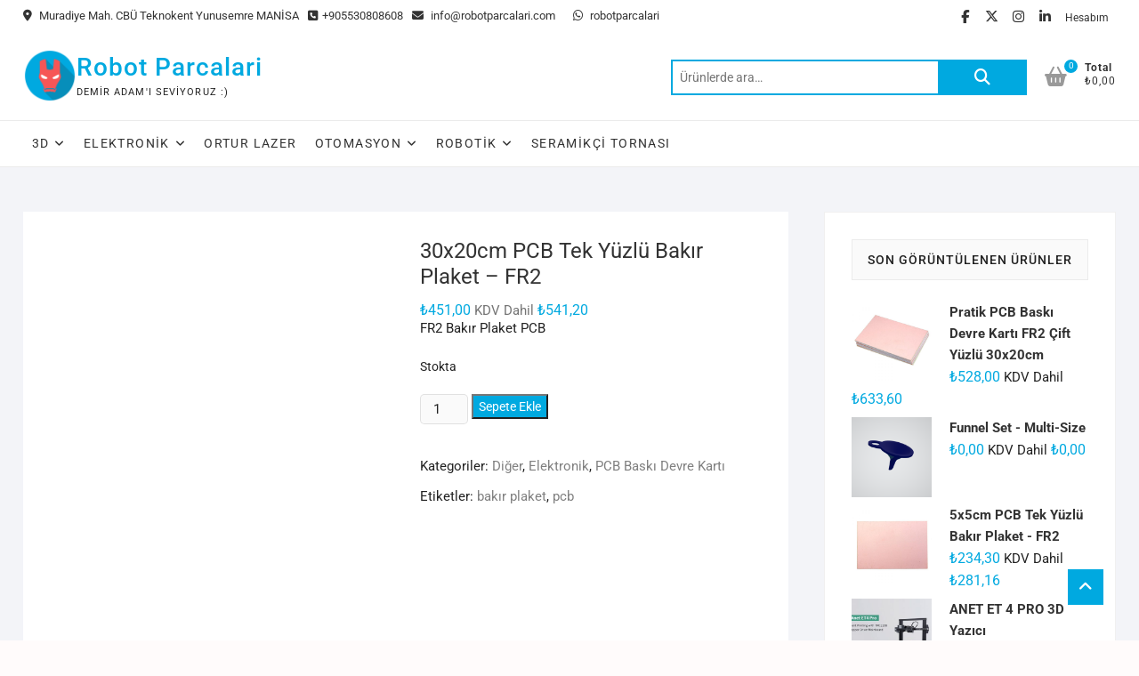

--- FILE ---
content_type: text/html; charset=UTF-8
request_url: https://robotparcalari.com/urun/30x20cm-pcb-tek-yuzlu-bakir-plaket-fr2/
body_size: 46188
content:
<!DOCTYPE html><html dir="ltr" lang="tr" prefix="og: https://ogp.me/ns#"><head><script data-no-optimize="1">var litespeed_docref=sessionStorage.getItem("litespeed_docref");litespeed_docref&&(Object.defineProperty(document,"referrer",{get:function(){return litespeed_docref}}),sessionStorage.removeItem("litespeed_docref"));</script> <meta charset="UTF-8" /><link rel="profile" href="http://gmpg.org/xfn/11" /><title>30x20cm PCB Tek Yüzlü Bakır Plaket – FR2 - Robot Parcalari</title><meta name="description" content="FR2 Bakır Plaket PCB" /><meta name="robots" content="max-image-preview:large" /><link rel="canonical" href="https://robotparcalari.com/urun/30x20cm-pcb-tek-yuzlu-bakir-plaket-fr2/" /><meta name="generator" content="All in One SEO (AIOSEO) 4.9.3" /><meta property="og:locale" content="tr_TR" /><meta property="og:site_name" content="Robot Parcalari - Demir Adam&#039;ı seviyoruz :)" /><meta property="og:type" content="article" /><meta property="og:title" content="30x20cm PCB Tek Yüzlü Bakır Plaket – FR2 - Robot Parcalari" /><meta property="og:description" content="FR2 Bakır Plaket PCB" /><meta property="og:url" content="https://robotparcalari.com/urun/30x20cm-pcb-tek-yuzlu-bakir-plaket-fr2/" /><meta property="og:image" content="https://robotparcalari.com/wp-content/uploads/2021/01/pcb-baski-devre-karti-pratikpcb-4.jpg" /><meta property="og:image:secure_url" content="https://robotparcalari.com/wp-content/uploads/2021/01/pcb-baski-devre-karti-pratikpcb-4.jpg" /><meta property="og:image:width" content="1000" /><meta property="og:image:height" content="1000" /><meta property="article:published_time" content="2022-08-21T13:55:46+00:00" /><meta property="article:modified_time" content="2022-08-21T13:56:25+00:00" /><meta property="article:publisher" content="https://www.facebook.com/robotparcalari" /><meta name="twitter:card" content="summary_large_image" /><meta name="twitter:site" content="@3dbulut" /><meta name="twitter:title" content="30x20cm PCB Tek Yüzlü Bakır Plaket – FR2 - Robot Parcalari" /><meta name="twitter:description" content="FR2 Bakır Plaket PCB" /><meta name="twitter:image" content="https://robotparcalari.com/wp-content/uploads/2021/01/pcb-baski-devre-karti-pratikpcb-4.jpg" /> <script type="application/ld+json" class="aioseo-schema">{"@context":"https:\/\/schema.org","@graph":[{"@type":"BreadcrumbList","@id":"https:\/\/robotparcalari.com\/urun\/30x20cm-pcb-tek-yuzlu-bakir-plaket-fr2\/#breadcrumblist","itemListElement":[{"@type":"ListItem","@id":"https:\/\/robotparcalari.com#listItem","position":1,"name":"Home","item":"https:\/\/robotparcalari.com","nextItem":{"@type":"ListItem","@id":"https:\/\/robotparcalari.com\/magaza\/#listItem","name":"Ma\u011faza"}},{"@type":"ListItem","@id":"https:\/\/robotparcalari.com\/magaza\/#listItem","position":2,"name":"Ma\u011faza","item":"https:\/\/robotparcalari.com\/magaza\/","nextItem":{"@type":"ListItem","@id":"https:\/\/robotparcalari.com\/urun-kategori\/elektronik\/#listItem","name":"Elektronik"},"previousItem":{"@type":"ListItem","@id":"https:\/\/robotparcalari.com#listItem","name":"Home"}},{"@type":"ListItem","@id":"https:\/\/robotparcalari.com\/urun-kategori\/elektronik\/#listItem","position":3,"name":"Elektronik","item":"https:\/\/robotparcalari.com\/urun-kategori\/elektronik\/","nextItem":{"@type":"ListItem","@id":"https:\/\/robotparcalari.com\/urun-kategori\/elektronik\/pcb-baski-devre-karti\/#listItem","name":"PCB Bask\u0131 Devre Kart\u0131"},"previousItem":{"@type":"ListItem","@id":"https:\/\/robotparcalari.com\/magaza\/#listItem","name":"Ma\u011faza"}},{"@type":"ListItem","@id":"https:\/\/robotparcalari.com\/urun-kategori\/elektronik\/pcb-baski-devre-karti\/#listItem","position":4,"name":"PCB Bask\u0131 Devre Kart\u0131","item":"https:\/\/robotparcalari.com\/urun-kategori\/elektronik\/pcb-baski-devre-karti\/","nextItem":{"@type":"ListItem","@id":"https:\/\/robotparcalari.com\/urun\/30x20cm-pcb-tek-yuzlu-bakir-plaket-fr2\/#listItem","name":"30x20cm PCB Tek Y\u00fczl\u00fc Bak\u0131r Plaket &#8211; FR2"},"previousItem":{"@type":"ListItem","@id":"https:\/\/robotparcalari.com\/urun-kategori\/elektronik\/#listItem","name":"Elektronik"}},{"@type":"ListItem","@id":"https:\/\/robotparcalari.com\/urun\/30x20cm-pcb-tek-yuzlu-bakir-plaket-fr2\/#listItem","position":5,"name":"30x20cm PCB Tek Y\u00fczl\u00fc Bak\u0131r Plaket &#8211; FR2","previousItem":{"@type":"ListItem","@id":"https:\/\/robotparcalari.com\/urun-kategori\/elektronik\/pcb-baski-devre-karti\/#listItem","name":"PCB Bask\u0131 Devre Kart\u0131"}}]},{"@type":"ItemPage","@id":"https:\/\/robotparcalari.com\/urun\/30x20cm-pcb-tek-yuzlu-bakir-plaket-fr2\/#itempage","url":"https:\/\/robotparcalari.com\/urun\/30x20cm-pcb-tek-yuzlu-bakir-plaket-fr2\/","name":"30x20cm PCB Tek Y\u00fczl\u00fc Bak\u0131r Plaket \u2013 FR2 - Robot Parcalari","description":"FR2 Bak\u0131r Plaket PCB","inLanguage":"tr-TR","isPartOf":{"@id":"https:\/\/robotparcalari.com\/#website"},"breadcrumb":{"@id":"https:\/\/robotparcalari.com\/urun\/30x20cm-pcb-tek-yuzlu-bakir-plaket-fr2\/#breadcrumblist"},"image":{"@type":"ImageObject","url":"https:\/\/robotparcalari.com\/wp-content\/uploads\/2021\/01\/pcb-baski-devre-karti-pratikpcb-4.jpg","@id":"https:\/\/robotparcalari.com\/urun\/30x20cm-pcb-tek-yuzlu-bakir-plaket-fr2\/#mainImage","width":1000,"height":1000,"caption":"10x10 cm Bak\u0131r Plaket - FR2"},"primaryImageOfPage":{"@id":"https:\/\/robotparcalari.com\/urun\/30x20cm-pcb-tek-yuzlu-bakir-plaket-fr2\/#mainImage"},"datePublished":"2022-08-21T16:55:46+03:00","dateModified":"2022-08-21T16:56:25+03:00"},{"@type":"Organization","@id":"https:\/\/robotparcalari.com\/#organization","name":"Robot Parcalari","description":"Demir Adam'\u0131 seviyoruz :)","url":"https:\/\/robotparcalari.com\/","telephone":"+905442984790","logo":{"@type":"ImageObject","url":"https:\/\/robotparcalari.com\/wp-content\/uploads\/2024\/01\/RP2040-Zero-Raspberry-Pi-2.png","@id":"https:\/\/robotparcalari.com\/urun\/30x20cm-pcb-tek-yuzlu-bakir-plaket-fr2\/#organizationLogo","width":800,"height":800,"caption":"RP2040-Zero-Raspberry-Pi"},"image":{"@id":"https:\/\/robotparcalari.com\/urun\/30x20cm-pcb-tek-yuzlu-bakir-plaket-fr2\/#organizationLogo"},"sameAs":["https:\/\/www.facebook.com\/robotparcalari","https:\/\/x.com\/3dbulut","https:\/\/www.instagram.com\/robotparcalari\/","https:\/\/www.linkedin.com\/in\/sahin-mersin\/"]},{"@type":"WebSite","@id":"https:\/\/robotparcalari.com\/#website","url":"https:\/\/robotparcalari.com\/","name":"Robot Parcalari","description":"Demir Adam'\u0131 seviyoruz :)","inLanguage":"tr-TR","publisher":{"@id":"https:\/\/robotparcalari.com\/#organization"}}]}</script> <link rel='dns-prefetch' href='//www.googletagmanager.com' /><link rel='dns-prefetch' href='//cdnjs.cloudflare.com' /><link rel="alternate" type="application/rss+xml" title="Robot Parcalari &raquo; akışı" href="https://robotparcalari.com/feed/" /><link rel="alternate" type="application/rss+xml" title="Robot Parcalari &raquo; yorum akışı" href="https://robotparcalari.com/comments/feed/" /><link rel="alternate" title="oEmbed (JSON)" type="application/json+oembed" href="https://robotparcalari.com/wp-json/oembed/1.0/embed?url=https%3A%2F%2Frobotparcalari.com%2Furun%2F30x20cm-pcb-tek-yuzlu-bakir-plaket-fr2%2F" /><link rel="alternate" title="oEmbed (XML)" type="text/xml+oembed" href="https://robotparcalari.com/wp-json/oembed/1.0/embed?url=https%3A%2F%2Frobotparcalari.com%2Furun%2F30x20cm-pcb-tek-yuzlu-bakir-plaket-fr2%2F&#038;format=xml" /><style id='wp-img-auto-sizes-contain-inline-css' type='text/css'>img:is([sizes=auto i],[sizes^="auto," i]){contain-intrinsic-size:3000px 1500px}
/*# sourceURL=wp-img-auto-sizes-contain-inline-css */</style><link data-optimized="2" rel="stylesheet" href="https://robotparcalari.com/wp-content/litespeed/css/35d25610534bc25a311c9c55d8d6c589.css?ver=7b902" /><style id='global-styles-inline-css' type='text/css'>:root{--wp--preset--aspect-ratio--square: 1;--wp--preset--aspect-ratio--4-3: 4/3;--wp--preset--aspect-ratio--3-4: 3/4;--wp--preset--aspect-ratio--3-2: 3/2;--wp--preset--aspect-ratio--2-3: 2/3;--wp--preset--aspect-ratio--16-9: 16/9;--wp--preset--aspect-ratio--9-16: 9/16;--wp--preset--color--black: #000000;--wp--preset--color--cyan-bluish-gray: #abb8c3;--wp--preset--color--white: #ffffff;--wp--preset--color--pale-pink: #f78da7;--wp--preset--color--vivid-red: #cf2e2e;--wp--preset--color--luminous-vivid-orange: #ff6900;--wp--preset--color--luminous-vivid-amber: #fcb900;--wp--preset--color--light-green-cyan: #7bdcb5;--wp--preset--color--vivid-green-cyan: #00d084;--wp--preset--color--pale-cyan-blue: #8ed1fc;--wp--preset--color--vivid-cyan-blue: #0693e3;--wp--preset--color--vivid-purple: #9b51e0;--wp--preset--gradient--vivid-cyan-blue-to-vivid-purple: linear-gradient(135deg,rgb(6,147,227) 0%,rgb(155,81,224) 100%);--wp--preset--gradient--light-green-cyan-to-vivid-green-cyan: linear-gradient(135deg,rgb(122,220,180) 0%,rgb(0,208,130) 100%);--wp--preset--gradient--luminous-vivid-amber-to-luminous-vivid-orange: linear-gradient(135deg,rgb(252,185,0) 0%,rgb(255,105,0) 100%);--wp--preset--gradient--luminous-vivid-orange-to-vivid-red: linear-gradient(135deg,rgb(255,105,0) 0%,rgb(207,46,46) 100%);--wp--preset--gradient--very-light-gray-to-cyan-bluish-gray: linear-gradient(135deg,rgb(238,238,238) 0%,rgb(169,184,195) 100%);--wp--preset--gradient--cool-to-warm-spectrum: linear-gradient(135deg,rgb(74,234,220) 0%,rgb(151,120,209) 20%,rgb(207,42,186) 40%,rgb(238,44,130) 60%,rgb(251,105,98) 80%,rgb(254,248,76) 100%);--wp--preset--gradient--blush-light-purple: linear-gradient(135deg,rgb(255,206,236) 0%,rgb(152,150,240) 100%);--wp--preset--gradient--blush-bordeaux: linear-gradient(135deg,rgb(254,205,165) 0%,rgb(254,45,45) 50%,rgb(107,0,62) 100%);--wp--preset--gradient--luminous-dusk: linear-gradient(135deg,rgb(255,203,112) 0%,rgb(199,81,192) 50%,rgb(65,88,208) 100%);--wp--preset--gradient--pale-ocean: linear-gradient(135deg,rgb(255,245,203) 0%,rgb(182,227,212) 50%,rgb(51,167,181) 100%);--wp--preset--gradient--electric-grass: linear-gradient(135deg,rgb(202,248,128) 0%,rgb(113,206,126) 100%);--wp--preset--gradient--midnight: linear-gradient(135deg,rgb(2,3,129) 0%,rgb(40,116,252) 100%);--wp--preset--font-size--small: 13px;--wp--preset--font-size--medium: 20px;--wp--preset--font-size--large: 36px;--wp--preset--font-size--x-large: 42px;--wp--preset--spacing--20: 0.44rem;--wp--preset--spacing--30: 0.67rem;--wp--preset--spacing--40: 1rem;--wp--preset--spacing--50: 1.5rem;--wp--preset--spacing--60: 2.25rem;--wp--preset--spacing--70: 3.38rem;--wp--preset--spacing--80: 5.06rem;--wp--preset--shadow--natural: 6px 6px 9px rgba(0, 0, 0, 0.2);--wp--preset--shadow--deep: 12px 12px 50px rgba(0, 0, 0, 0.4);--wp--preset--shadow--sharp: 6px 6px 0px rgba(0, 0, 0, 0.2);--wp--preset--shadow--outlined: 6px 6px 0px -3px rgb(255, 255, 255), 6px 6px rgb(0, 0, 0);--wp--preset--shadow--crisp: 6px 6px 0px rgb(0, 0, 0);}:where(.is-layout-flex){gap: 0.5em;}:where(.is-layout-grid){gap: 0.5em;}body .is-layout-flex{display: flex;}.is-layout-flex{flex-wrap: wrap;align-items: center;}.is-layout-flex > :is(*, div){margin: 0;}body .is-layout-grid{display: grid;}.is-layout-grid > :is(*, div){margin: 0;}:where(.wp-block-columns.is-layout-flex){gap: 2em;}:where(.wp-block-columns.is-layout-grid){gap: 2em;}:where(.wp-block-post-template.is-layout-flex){gap: 1.25em;}:where(.wp-block-post-template.is-layout-grid){gap: 1.25em;}.has-black-color{color: var(--wp--preset--color--black) !important;}.has-cyan-bluish-gray-color{color: var(--wp--preset--color--cyan-bluish-gray) !important;}.has-white-color{color: var(--wp--preset--color--white) !important;}.has-pale-pink-color{color: var(--wp--preset--color--pale-pink) !important;}.has-vivid-red-color{color: var(--wp--preset--color--vivid-red) !important;}.has-luminous-vivid-orange-color{color: var(--wp--preset--color--luminous-vivid-orange) !important;}.has-luminous-vivid-amber-color{color: var(--wp--preset--color--luminous-vivid-amber) !important;}.has-light-green-cyan-color{color: var(--wp--preset--color--light-green-cyan) !important;}.has-vivid-green-cyan-color{color: var(--wp--preset--color--vivid-green-cyan) !important;}.has-pale-cyan-blue-color{color: var(--wp--preset--color--pale-cyan-blue) !important;}.has-vivid-cyan-blue-color{color: var(--wp--preset--color--vivid-cyan-blue) !important;}.has-vivid-purple-color{color: var(--wp--preset--color--vivid-purple) !important;}.has-black-background-color{background-color: var(--wp--preset--color--black) !important;}.has-cyan-bluish-gray-background-color{background-color: var(--wp--preset--color--cyan-bluish-gray) !important;}.has-white-background-color{background-color: var(--wp--preset--color--white) !important;}.has-pale-pink-background-color{background-color: var(--wp--preset--color--pale-pink) !important;}.has-vivid-red-background-color{background-color: var(--wp--preset--color--vivid-red) !important;}.has-luminous-vivid-orange-background-color{background-color: var(--wp--preset--color--luminous-vivid-orange) !important;}.has-luminous-vivid-amber-background-color{background-color: var(--wp--preset--color--luminous-vivid-amber) !important;}.has-light-green-cyan-background-color{background-color: var(--wp--preset--color--light-green-cyan) !important;}.has-vivid-green-cyan-background-color{background-color: var(--wp--preset--color--vivid-green-cyan) !important;}.has-pale-cyan-blue-background-color{background-color: var(--wp--preset--color--pale-cyan-blue) !important;}.has-vivid-cyan-blue-background-color{background-color: var(--wp--preset--color--vivid-cyan-blue) !important;}.has-vivid-purple-background-color{background-color: var(--wp--preset--color--vivid-purple) !important;}.has-black-border-color{border-color: var(--wp--preset--color--black) !important;}.has-cyan-bluish-gray-border-color{border-color: var(--wp--preset--color--cyan-bluish-gray) !important;}.has-white-border-color{border-color: var(--wp--preset--color--white) !important;}.has-pale-pink-border-color{border-color: var(--wp--preset--color--pale-pink) !important;}.has-vivid-red-border-color{border-color: var(--wp--preset--color--vivid-red) !important;}.has-luminous-vivid-orange-border-color{border-color: var(--wp--preset--color--luminous-vivid-orange) !important;}.has-luminous-vivid-amber-border-color{border-color: var(--wp--preset--color--luminous-vivid-amber) !important;}.has-light-green-cyan-border-color{border-color: var(--wp--preset--color--light-green-cyan) !important;}.has-vivid-green-cyan-border-color{border-color: var(--wp--preset--color--vivid-green-cyan) !important;}.has-pale-cyan-blue-border-color{border-color: var(--wp--preset--color--pale-cyan-blue) !important;}.has-vivid-cyan-blue-border-color{border-color: var(--wp--preset--color--vivid-cyan-blue) !important;}.has-vivid-purple-border-color{border-color: var(--wp--preset--color--vivid-purple) !important;}.has-vivid-cyan-blue-to-vivid-purple-gradient-background{background: var(--wp--preset--gradient--vivid-cyan-blue-to-vivid-purple) !important;}.has-light-green-cyan-to-vivid-green-cyan-gradient-background{background: var(--wp--preset--gradient--light-green-cyan-to-vivid-green-cyan) !important;}.has-luminous-vivid-amber-to-luminous-vivid-orange-gradient-background{background: var(--wp--preset--gradient--luminous-vivid-amber-to-luminous-vivid-orange) !important;}.has-luminous-vivid-orange-to-vivid-red-gradient-background{background: var(--wp--preset--gradient--luminous-vivid-orange-to-vivid-red) !important;}.has-very-light-gray-to-cyan-bluish-gray-gradient-background{background: var(--wp--preset--gradient--very-light-gray-to-cyan-bluish-gray) !important;}.has-cool-to-warm-spectrum-gradient-background{background: var(--wp--preset--gradient--cool-to-warm-spectrum) !important;}.has-blush-light-purple-gradient-background{background: var(--wp--preset--gradient--blush-light-purple) !important;}.has-blush-bordeaux-gradient-background{background: var(--wp--preset--gradient--blush-bordeaux) !important;}.has-luminous-dusk-gradient-background{background: var(--wp--preset--gradient--luminous-dusk) !important;}.has-pale-ocean-gradient-background{background: var(--wp--preset--gradient--pale-ocean) !important;}.has-electric-grass-gradient-background{background: var(--wp--preset--gradient--electric-grass) !important;}.has-midnight-gradient-background{background: var(--wp--preset--gradient--midnight) !important;}.has-small-font-size{font-size: var(--wp--preset--font-size--small) !important;}.has-medium-font-size{font-size: var(--wp--preset--font-size--medium) !important;}.has-large-font-size{font-size: var(--wp--preset--font-size--large) !important;}.has-x-large-font-size{font-size: var(--wp--preset--font-size--x-large) !important;}
/*# sourceURL=global-styles-inline-css */</style><style id='classic-theme-styles-inline-css' type='text/css'>/*! This file is auto-generated */
.wp-block-button__link{color:#fff;background-color:#32373c;border-radius:9999px;box-shadow:none;text-decoration:none;padding:calc(.667em + 2px) calc(1.333em + 2px);font-size:1.125em}.wp-block-file__button{background:#32373c;color:#fff;text-decoration:none}
/*# sourceURL=/wp-includes/css/classic-themes.min.css */</style><link rel='stylesheet' id='fontawesome-css' href='https://cdnjs.cloudflare.com/ajax/libs/font-awesome/5.15.4/css/all.min.css?ver=6.9' type='text/css' media='all' /><style id='woocommerce-inline-inline-css' type='text/css'>.woocommerce form .form-row .required { visibility: visible; }
/*# sourceURL=woocommerce-inline-inline-css */</style><style id='shoppingcart-style-inline-css' type='text/css'>/* Nav, links and hover */

		a,
		#site-title a,
		ul li a:hover,
		ol li a:hover,
		.main-navigation a:hover, /* Navigation */
		.main-navigation ul li.current-menu-item a,
		.main-navigation ul li.current_page_ancestor a,
		.main-navigation ul li.current-menu-ancestor a,
		.main-navigation ul li.current_page_item a,
		.main-navigation ul li:hover > a,
		.main-navigation li.current-menu-ancestor.menu-item-has-children > a:after,
		.main-navigation li.current-menu-item.menu-item-has-children > a:after,
		.main-navigation ul li:hover > a:after,
		.main-navigation li.menu-item-has-children > a:hover:after,
		.main-navigation li.page_item_has_children > a:hover:after,
		.main-navigation ul li ul li a:hover,
		.main-navigation ul li ul li:hover > a,
		.main-navigation ul li.current-menu-item ul li a:hover,
		.side-menu-wrap .side-nav-wrap a:hover, /* Side Menu */
		.top-bar .top-bar-menu a:hover,
		.entry-title a:hover, /* Post */--
		.entry-title a:focus,
		.entry-title a:active,
		.entry-meta a:hover,
		.image-navigation .nav-links a,
		.widget ul li a:hover, /* Widgets */
		.widget-title a:hover,
		.widget_contact ul li a:hover,
		.site-info .copyright a:hover, /* Footer */
		#colophon .widget ul li a:hover,
		.gutenberg .entry-meta .author a {
			color: #00a9e0;
		}

		.main-navigation ul li ul,
		#search-box input[type="search"] {
			border-color: #00a9e0;
		}

		#search-box .woocommerce-product-search button[type="submit"] {
			background-color: #00a9e0;
		}

		/* Webkit */
		::selection {
			background: #00a9e0;
			color: #fff;
		}

		/* Gecko/Mozilla */
		::-moz-selection {
			background: #00a9e0;
			color: #fff;
		}

		/* Accessibility
		================================================== */
		.screen-reader-text:hover,
		.screen-reader-text:active,
		.screen-reader-text:focus {
			background-color: #f1f1f1;
			color: #00a9e0;
		}

		/* Default Buttons
		================================================== */
		input[type="reset"],/* Forms  */
		input[type="button"],
		input[type="submit"],
		.btn-default,
		.main-slider .flex-control-nav a.flex-active,
		.main-slider .flex-control-nav a:hover,
		.go-to-top .icon-bg,
		.search-submit,
		.vivid-red,
		.view-more-btn {
			background-color: #00a9e0;
		}

		/* #bbpress
		================================================== */
		#bbpress-forums .bbp-topics a:hover {
			color: #00a9e0;
		}

		.bbp-submit-wrapper button.submit {
			background-color: #00a9e0;
			border: 1px solid #00a9e0;
		}

		/* Woocommerce
		================================================== */
		.woocommerce #respond input#submit,
		.woocommerce a.button, 
		.woocommerce button.button, 
		.woocommerce input.button,
		.woocommerce #respond input#submit.alt,
		.woocommerce a.button.alt, 
		.woocommerce button.button.alt, 
		.woocommerce input.button.alt,
		.woocommerce span.onsale,
		.woocommerce-demo-store p.demo_store,
		.wl-counter,
		.header-right .cart-value,
		.archive.woocommerce span.onsale:before,
		.woocommerce ul.products li.product .button:hover,
		.woocommerce .woocommerce-product-search button[type="submit"],
		.woocommerce button.button.alt.disabled, 
		.woocommerce button.button.alt.disabled:hover {
			background-color: #00a9e0;
		}

		.woocommerce .woocommerce-message:before,
		.woocommerce ul.products li.product .price ins,
		.product_list_widget ins,
		.price_slider_amount .price_label,
		.woocommerce div.product .out-of-stock {
			color: #00a9e0;
		}

		.woocommerce ul.products li.product .button:hover,
		.woocommerce div.product .woocommerce-tabs ul.tabs li.active {
			border-color: #00a9e0;
		}

		/* Catalog Menu
		================================================== */
		.catalog-slider-promotion-wrap .catalog-menu .title-highlight > a:after,
		.catalog-menu > ul > li:after {
			background-color: #00a9e0;
		}

		.catalog-menu a:hover {
			color: #00a9e0;
		}

		/* ShoppingCart Widgets
		================================================== */

		.shoppingcart-grid-product .product-item-action .button:hover,
		.shoppingcart-grid-product .product-item-action .product_add_to_wishlist:hover,
		.product-item-action .yith-wcwl-add-button a.add_to_wishlist:hover,
		.sc-grid-product-img .onsale:before {
			background-color: #00a9e0;
		}

		.woocommerce-Price-amount.amount {
			color: #00a9e0;
		}
/*# sourceURL=shoppingcart-style-inline-css */</style> <script type="litespeed/javascript" data-src="https://robotparcalari.com/wp-includes/js/jquery/jquery.min.js" id="jquery-core-js"></script> <script id="min-and-max-quantity-for-woocommerce-js-extra" type="litespeed/javascript">var mmqw_plugin_vars={"one_quantity":"Quantity: ","change_qty_html":"1"}</script> <script id="wc-add-to-cart-js-extra" type="litespeed/javascript">var wc_add_to_cart_params={"ajax_url":"/wp-admin/admin-ajax.php","wc_ajax_url":"/?wc-ajax=%%endpoint%%","i18n_view_cart":"Sepetim","cart_url":"https://robotparcalari.com/sepet/","is_cart":"","cart_redirect_after_add":"no"}</script> <script id="wc-single-product-js-extra" type="litespeed/javascript">var wc_single_product_params={"i18n_required_rating_text":"L\u00fctfen bir oy belirleyin","i18n_rating_options":["1/5 y\u0131ld\u0131z","2/5 y\u0131ld\u0131z","3/5 y\u0131ld\u0131z","4/5 y\u0131ld\u0131z","5/5 y\u0131ld\u0131z"],"i18n_product_gallery_trigger_text":"Tam ekran g\u00f6rsel galerisini g\u00f6r\u00fcnt\u00fcleyin","review_rating_required":"yes","flexslider":{"rtl":!1,"animation":"slide","smoothHeight":!0,"directionNav":!1,"controlNav":"thumbnails","slideshow":!1,"animationSpeed":500,"animationLoop":!1,"allowOneSlide":!1},"zoom_enabled":"1","zoom_options":[],"photoswipe_enabled":"1","photoswipe_options":{"shareEl":!1,"closeOnScroll":!1,"history":!1,"hideAnimationDuration":0,"showAnimationDuration":0},"flexslider_enabled":"1"}</script> <script id="woocommerce-js-extra" type="litespeed/javascript">var woocommerce_params={"ajax_url":"/wp-admin/admin-ajax.php","wc_ajax_url":"/?wc-ajax=%%endpoint%%","i18n_password_show":"\u015eifreyi g\u00f6ster","i18n_password_hide":"\u015eifreyi gizle"}</script> 
 <script type="litespeed/javascript" data-src="https://www.googletagmanager.com/gtag/js?id=GT-M6XFLQJ" id="google_gtagjs-js"></script> <script id="google_gtagjs-js-after" type="litespeed/javascript">window.dataLayer=window.dataLayer||[];function gtag(){dataLayer.push(arguments)}
gtag("set","linker",{"domains":["robotparcalari.com"]});gtag("js",new Date());gtag("set","developer_id.dZTNiMT",!0);gtag("config","GT-M6XFLQJ",{"googlesitekit_post_type":"product"})</script> <link rel="https://api.w.org/" href="https://robotparcalari.com/wp-json/" /><link rel="alternate" title="JSON" type="application/json" href="https://robotparcalari.com/wp-json/wp/v2/product/774" /><link rel="EditURI" type="application/rsd+xml" title="RSD" href="https://robotparcalari.com/xmlrpc.php?rsd" /><meta name="generator" content="WordPress 6.9" /><meta name="generator" content="WooCommerce 10.4.3" /><link rel='shortlink' href='https://robotparcalari.com/?p=774' /><meta name="generator" content="Site Kit by Google 1.170.0" /><meta name="pinterest-rich-pin" content="false" /><meta name="google-site-verification" content="VvqV_HlnCIny_WkgyA42k9d2AcDcIQiW25sMoNBXUU8" /><meta name="viewport" content="width=device-width" />
<noscript><style>.woocommerce-product-gallery{ opacity: 1 !important; }</style></noscript>
 <script type="litespeed/javascript">(function(w,d,s,l,i){w[l]=w[l]||[];w[l].push({'gtm.start':new Date().getTime(),event:'gtm.js'});var f=d.getElementsByTagName(s)[0],j=d.createElement(s),dl=l!='dataLayer'?'&l='+l:'';j.async=!0;j.src='https://www.googletagmanager.com/gtm.js?id='+i+dl;f.parentNode.insertBefore(j,f)})(window,document,'script','dataLayer','GTM-5KXWQ99C')</script> <link rel="icon" href="https://robotparcalari.com/wp-content/uploads/2020/08/cropped-631543-512-1-75x75.png" sizes="32x32" /><link rel="icon" href="https://robotparcalari.com/wp-content/uploads/2020/08/cropped-631543-512-1-300x300.png" sizes="192x192" /><link rel="apple-touch-icon" href="https://robotparcalari.com/wp-content/uploads/2020/08/cropped-631543-512-1-300x300.png" /><meta name="msapplication-TileImage" content="https://robotparcalari.com/wp-content/uploads/2020/08/cropped-631543-512-1-300x300.png" /><style type="text/css" id="wp-custom-css"></style><style type="text/css">/** Mega Menu CSS: fs **/</style></head><body class="wp-singular product-template-default single single-product postid-774 wp-custom-logo wp-embed-responsive wp-theme-shoppingcart theme-shoppingcart woocommerce woocommerce-page woocommerce-no-js ">
<noscript>
<iframe data-lazyloaded="1" src="about:blank" data-litespeed-src="https://www.googletagmanager.com/ns.html?id=GTM-5KXWQ99C" height="0" width="0" style="display:none;visibility:hidden"></iframe>
</noscript><div id="page" class="site">
<a class="skip-link screen-reader-text" href="#site-content-contain">Skip to content</a><header id="masthead" class="site-header" role="banner"><div class="header-wrap"><div class="top-header"><div class="top-bar"><div class="wrap"><aside id="text-1" class="widget widget_contact"><div class="textwidget"><ul><li><a title="Our Address" href="#"><i class="fa fa-map-marker"></i> Muradiye Mah. CBÜ Teknokent Yunusemre MANİSA</a></li><li><a title="Telefon" href="tel:+905530808608"><i class="fa fa-phone-square"></i>+905530808608</a></li><li><a title="E-Posta" href="mailto:info@robotparcalari.com"><i class="fa fa-envelope-o"></i> info@robotparcalari.com</a></li><li></li><li><a title="Live chat" href="https://wa.me/+905530808608"><i class="fa fa-whatsapp"></i> robotparcalari</a></li></ul></div></aside><div class="right-top-bar"><div class="social-links clearfix"><ul><li id="menu-item-112" class="menu-item menu-item-type-custom menu-item-object-custom menu-item-112"><a href="https://www.facebook.com/robotparcalari" title="
"><span class="screen-reader-text">facebook</span></a></li><li id="menu-item-114" class="menu-item menu-item-type-custom menu-item-object-custom menu-item-114"><a href="https://twitter.com/3dbulut" title="
"><span class="screen-reader-text">twitter</span></a></li><li id="menu-item-118" class="menu-item menu-item-type-custom menu-item-object-custom menu-item-118"><a href="https://www.instagram.com/robotparcalari/" title="
"><span class="screen-reader-text">instagram</span></a></li><li id="menu-item-120" class="menu-item menu-item-type-custom menu-item-object-custom menu-item-120"><a href="https://www.linkedin.com/in/sahin-mersin/" title="
"><span class="screen-reader-text">linkedin</span></a></li></ul></div><nav class="top-bar-menu" role="navigation" aria-label="Top Bar Menu">
<button class="top-menu-toggle" type="button">
<span class="screen-reader-text">Topbar Menu</span>
<i class="fa-solid fa-bars"></i>
</button><ul class="top-menu"><li id="menu-item-338" class="menu-item menu-item-type-post_type menu-item-object-page menu-item-338"><a href="https://robotparcalari.com/hesabim/">Hesabım</a></li></ul></nav></div></div></div><div id="site-branding"><div class="wrap"><a href="https://robotparcalari.com/" class="custom-logo-link" rel="home"><img data-lazyloaded="1" src="[data-uri]" width="512" height="512" data-src="https://robotparcalari.com/wp-content/uploads/2020/08/cropped-631543-512.png" class="custom-logo" alt="Robot Parcalari" decoding="async" fetchpriority="high" data-srcset="https://robotparcalari.com/wp-content/uploads/2020/08/cropped-631543-512.png 512w, https://robotparcalari.com/wp-content/uploads/2020/08/cropped-631543-512-300x300.png 300w, https://robotparcalari.com/wp-content/uploads/2020/08/cropped-631543-512-150x150.png 150w, https://robotparcalari.com/wp-content/uploads/2020/08/cropped-631543-512-420x420.png 420w, https://robotparcalari.com/wp-content/uploads/2020/08/cropped-631543-512-75x75.png 75w, https://robotparcalari.com/wp-content/uploads/2020/08/cropped-631543-512-100x100.png 100w" data-sizes="(max-width: 512px) 100vw, 512px" /></a><div id="site-detail"><h2 id="site-title"> 					<a href="https://robotparcalari.com/" title="Robot Parcalari" rel="home"> Robot Parcalari </a></h2><div id="site-description"> Demir Adam&#039;ı seviyoruz :)</div></div><div class="header-right"><div id="search-box" class="clearfix"><div class="widget woocommerce widget_product_search"><form role="search" method="get" class="woocommerce-product-search" action="https://robotparcalari.com/">
<label class="screen-reader-text" for="woocommerce-product-search-field-0">Ara:</label>
<input type="search" id="woocommerce-product-search-field-0" class="search-field" placeholder="Ürünlerde ara&hellip;" value="" name="s" />
<button type="submit" value="Ara" class="">Ara</button>
<input type="hidden" name="post_type" value="product" /></form></div></div><div class="cart-box"><div class="sx-cart-views">
<a href="https://robotparcalari.com/sepet/" class="wcmenucart-contents">
<i class="fa-solid fa-basket-shopping"></i>
<span class="cart-value">0</span>
</a><div class="my-cart-wrap"><div class="my-cart">Total</div><div class="cart-total">&#8378;0,00</div></div></div><div class="widget woocommerce widget_shopping_cart"><h2 class="widgettitle">Sepet</h2><div class="widget_shopping_cart_content"></div></div></div></div></div></div><div id="sticky-header" class="clearfix"><div class="wrap"><div class="main-header clearfix"><div id="site-branding"><a href="https://robotparcalari.com/" class="custom-logo-link" rel="home"><img data-lazyloaded="1" src="[data-uri]" width="512" height="512" data-src="https://robotparcalari.com/wp-content/uploads/2020/08/cropped-631543-512.png" class="custom-logo" alt="Robot Parcalari" decoding="async" data-srcset="https://robotparcalari.com/wp-content/uploads/2020/08/cropped-631543-512.png 512w, https://robotparcalari.com/wp-content/uploads/2020/08/cropped-631543-512-300x300.png 300w, https://robotparcalari.com/wp-content/uploads/2020/08/cropped-631543-512-150x150.png 150w, https://robotparcalari.com/wp-content/uploads/2020/08/cropped-631543-512-420x420.png 420w, https://robotparcalari.com/wp-content/uploads/2020/08/cropped-631543-512-75x75.png 75w, https://robotparcalari.com/wp-content/uploads/2020/08/cropped-631543-512-100x100.png 100w" data-sizes="(max-width: 512px) 100vw, 512px" /></a><div id="site-detail"><div id="site-title">
<a href="https://robotparcalari.com/" title="Robot Parcalari" rel="home"> Robot Parcalari </a></div><div id="site-description"> Demir Adam&#039;ı seviyoruz :)</div></div></div><nav id="site-navigation" class="main-navigation clearfix" role="navigation" aria-label="Main Menu">
<button class="menu-toggle" aria-controls="primary-menu" aria-expanded="false">
<span class="line-bar"></span>
</button><ul id="primary-menu" class="menu nav-menu"><li id="menu-item-1195" class="menu-item menu-item-type-taxonomy menu-item-object-product_cat menu-item-has-children menu-item-1195"><a href="https://robotparcalari.com/urun-kategori/3d/">3D</a><ul class="sub-menu"><li id="menu-item-1196" class="menu-item menu-item-type-taxonomy menu-item-object-product_cat menu-item-1196"><a href="https://robotparcalari.com/urun-kategori/3d/3d-kalem/">3D Kalem</a></li><li id="menu-item-1197" class="menu-item menu-item-type-taxonomy menu-item-object-product_cat menu-item-1197"><a href="https://robotparcalari.com/urun-kategori/3d/3d-model/">3D Model</a></li><li id="menu-item-1198" class="menu-item menu-item-type-taxonomy menu-item-object-product_cat menu-item-1198"><a href="https://robotparcalari.com/urun-kategori/3d/3d-yazici/">3D Yazıcı</a></li></ul></li><li id="menu-item-1205" class="menu-item menu-item-type-taxonomy menu-item-object-product_cat current-product-ancestor current-menu-parent current-product-parent menu-item-has-children menu-item-1205"><a href="https://robotparcalari.com/urun-kategori/elektronik/">Elektronik</a><ul class="sub-menu"><li id="menu-item-1206" class="menu-item menu-item-type-taxonomy menu-item-object-product_cat menu-item-has-children menu-item-1206"><a href="https://robotparcalari.com/urun-kategori/elektronik/direnc/">Direnç</a><ul class="sub-menu"><li id="menu-item-1207" class="menu-item menu-item-type-taxonomy menu-item-object-product_cat menu-item-has-children menu-item-1207"><a href="https://robotparcalari.com/urun-kategori/elektronik/direnc/smd/">SMD</a><ul class="sub-menu"><li id="menu-item-1208" class="menu-item menu-item-type-taxonomy menu-item-object-product_cat menu-item-1208"><a href="https://robotparcalari.com/urun-kategori/elektronik/direnc/smd/1206/">1206</a></li></ul></li></ul></li><li id="menu-item-1209" class="menu-item menu-item-type-taxonomy menu-item-object-product_cat menu-item-1209"><a href="https://robotparcalari.com/urun-kategori/elektronik/ethernet/">Ethernet</a></li><li id="menu-item-1199" class="menu-item menu-item-type-taxonomy menu-item-object-product_cat menu-item-has-children menu-item-1199"><a href="https://robotparcalari.com/urun-kategori/arduino/">Arduino</a><ul class="sub-menu"><li id="menu-item-1200" class="menu-item menu-item-type-taxonomy menu-item-object-product_cat menu-item-1200"><a href="https://robotparcalari.com/urun-kategori/arduino/arduino-nano/">Arduino Nano</a></li><li id="menu-item-1201" class="menu-item menu-item-type-taxonomy menu-item-object-product_cat menu-item-1201"><a href="https://robotparcalari.com/urun-kategori/arduino/arduino-uno/">Arduino Uno</a></li><li id="menu-item-1202" class="menu-item menu-item-type-taxonomy menu-item-object-product_cat menu-item-1202"><a href="https://robotparcalari.com/urun-kategori/arduino/esp/">ESP</a></li></ul></li><li id="menu-item-1210" class="menu-item menu-item-type-taxonomy menu-item-object-product_cat current-product-ancestor current-menu-parent current-product-parent menu-item-1210"><a href="https://robotparcalari.com/urun-kategori/elektronik/pcb-baski-devre-karti/">PCB Baskı Devre Kartı</a></li><li id="menu-item-1221" class="menu-item menu-item-type-taxonomy menu-item-object-product_cat menu-item-has-children menu-item-1221"><a href="https://robotparcalari.com/urun-kategori/raspberry-pi/">Raspberry Pi</a><ul class="sub-menu"><li id="menu-item-1222" class="menu-item menu-item-type-taxonomy menu-item-object-product_cat menu-item-1222"><a href="https://robotparcalari.com/urun-kategori/raspberry-pi/raspberry-pi-pico/">Raspberry Pi Pico</a></li><li id="menu-item-1223" class="menu-item menu-item-type-taxonomy menu-item-object-product_cat menu-item-1223"><a href="https://robotparcalari.com/urun-kategori/raspberry-pi/rp2040-zero/">RP2040-Zero</a></li></ul></li><li id="menu-item-1228" class="menu-item menu-item-type-taxonomy menu-item-object-product_cat menu-item-1228"><a href="https://robotparcalari.com/urun-kategori/wifi/">Wifi</a></li></ul></li><li id="menu-item-1211" class="menu-item menu-item-type-taxonomy menu-item-object-product_cat menu-item-1211"><a href="https://robotparcalari.com/urun-kategori/ortur-lazer/">Ortur Lazer</a></li><li id="menu-item-1212" class="menu-item menu-item-type-taxonomy menu-item-object-product_cat menu-item-has-children menu-item-1212"><a href="https://robotparcalari.com/urun-kategori/otomasyon/">Otomasyon</a><ul class="sub-menu"><li id="menu-item-1213" class="menu-item menu-item-type-taxonomy menu-item-object-product_cat menu-item-1213"><a href="https://robotparcalari.com/urun-kategori/otomasyon/fan/">Fan</a></li><li id="menu-item-1214" class="menu-item menu-item-type-taxonomy menu-item-object-product_cat menu-item-has-children menu-item-1214"><a href="https://robotparcalari.com/urun-kategori/otomasyon/guc-kaynagi/">Güç Kaynağı</a><ul class="sub-menu"><li id="menu-item-1215" class="menu-item menu-item-type-taxonomy menu-item-object-product_cat menu-item-1215"><a href="https://robotparcalari.com/urun-kategori/otomasyon/guc-kaynagi/mean-well/">Mean Well</a></li></ul></li><li id="menu-item-1216" class="menu-item menu-item-type-taxonomy menu-item-object-product_cat menu-item-has-children menu-item-1216"><a href="https://robotparcalari.com/urun-kategori/otomasyon/plc/">PLC</a><ul class="sub-menu"><li id="menu-item-1217" class="menu-item menu-item-type-taxonomy menu-item-object-product_cat menu-item-1217"><a href="https://robotparcalari.com/urun-kategori/otomasyon/plc/delta/">Delta</a></li><li id="menu-item-1218" class="menu-item menu-item-type-taxonomy menu-item-object-product_cat menu-item-1218"><a href="https://robotparcalari.com/urun-kategori/otomasyon/plc/siemens/">Siemens</a></li></ul></li><li id="menu-item-1219" class="menu-item menu-item-type-taxonomy menu-item-object-product_cat menu-item-1219"><a href="https://robotparcalari.com/urun-kategori/otomasyon/sensorler/">Sensörler</a></li><li id="menu-item-1220" class="menu-item menu-item-type-taxonomy menu-item-object-product_cat menu-item-1220"><a href="https://robotparcalari.com/urun-kategori/otomasyon/sinir-salterleri/">Sınır Şalterleri</a></li></ul></li><li id="menu-item-1224" class="menu-item menu-item-type-taxonomy menu-item-object-product_cat menu-item-has-children menu-item-1224"><a href="https://robotparcalari.com/urun-kategori/robotik/">Robotik</a><ul class="sub-menu"><li id="menu-item-1225" class="menu-item menu-item-type-taxonomy menu-item-object-product_cat menu-item-1225"><a href="https://robotparcalari.com/urun-kategori/robotik/cnc/">CNC</a></li><li id="menu-item-1226" class="menu-item menu-item-type-taxonomy menu-item-object-product_cat menu-item-1226"><a href="https://robotparcalari.com/urun-kategori/robotik/cnc/freze-ucu/">Freze Ucu</a></li></ul></li><li id="menu-item-1227" class="menu-item menu-item-type-taxonomy menu-item-object-product_cat menu-item-1227"><a href="https://robotparcalari.com/urun-kategori/seramikci-tornasi/">Seramikçi Tornası</a></li></ul></nav><div class="header-right"><div class="cart-box"><div class="sx-cart-views">
<a href="https://robotparcalari.com/sepet/" class="wcmenucart-contents">
<i class="fa-solid fa-basket-shopping"></i>
<span class="cart-value">0</span>
</a><div class="my-cart-wrap"><div class="my-cart">Total</div><div class="cart-total">&#8378;0,00</div></div></div><div class="widget woocommerce widget_shopping_cart"><h2 class="widgettitle">Sepet</h2><div class="widget_shopping_cart_content"></div></div></div></div></div></div></div></div></div></header><div id="site-content-contain"class="site-content-contain"><div id="content" class="site-content"><div class="wrap"><div id="primary" class="content-area"><main id="main" class="site-main" role="main"><div class="woocommerce-notices-wrapper"></div><div id="product-774" class="product type-product post-774 status-publish first instock product_cat-diger product_cat-elektronik product_cat-pcb-baski-devre-karti product_tag-bakir-plaket product_tag-pcb has-post-thumbnail taxable shipping-taxable purchasable product-type-simple"><div class="woocommerce-product-gallery woocommerce-product-gallery--with-images woocommerce-product-gallery--columns-4 images" data-columns="4" style="opacity: 0; transition: opacity .25s ease-in-out;"><div class="woocommerce-product-gallery__wrapper"><div data-thumb="https://robotparcalari.com/wp-content/uploads/2021/01/pcb-baski-devre-karti-pratikpcb-4-100x100.jpg" data-thumb-alt="10x10 cm Bakır Plaket - FR2" data-thumb-srcset="https://robotparcalari.com/wp-content/uploads/2021/01/pcb-baski-devre-karti-pratikpcb-4-100x100.jpg 100w, https://robotparcalari.com/wp-content/uploads/2021/01/pcb-baski-devre-karti-pratikpcb-4-300x300.jpg 300w, https://robotparcalari.com/wp-content/uploads/2021/01/pcb-baski-devre-karti-pratikpcb-4-150x150.jpg 150w, https://robotparcalari.com/wp-content/uploads/2021/01/pcb-baski-devre-karti-pratikpcb-4-768x768.jpg 768w, https://robotparcalari.com/wp-content/uploads/2021/01/pcb-baski-devre-karti-pratikpcb-4-512x512.jpg 512w, https://robotparcalari.com/wp-content/uploads/2021/01/pcb-baski-devre-karti-pratikpcb-4-420x420.jpg 420w, https://robotparcalari.com/wp-content/uploads/2021/01/pcb-baski-devre-karti-pratikpcb-4-75x75.jpg 75w, https://robotparcalari.com/wp-content/uploads/2021/01/pcb-baski-devre-karti-pratikpcb-4-600x600.jpg 600w, https://robotparcalari.com/wp-content/uploads/2021/01/pcb-baski-devre-karti-pratikpcb-4.jpg 1000w"  data-thumb-sizes="(max-width: 100px) 100vw, 100px" class="woocommerce-product-gallery__image"><a href="https://robotparcalari.com/wp-content/uploads/2021/01/pcb-baski-devre-karti-pratikpcb-4.jpg"><img width="600" height="600" src="https://robotparcalari.com/wp-content/uploads/2021/01/pcb-baski-devre-karti-pratikpcb-4-600x600.jpg" class="wp-post-image" alt="10x10 cm Bakır Plaket - FR2" data-caption="" data-src="https://robotparcalari.com/wp-content/uploads/2021/01/pcb-baski-devre-karti-pratikpcb-4.jpg" data-large_image="https://robotparcalari.com/wp-content/uploads/2021/01/pcb-baski-devre-karti-pratikpcb-4.jpg" data-large_image_width="1000" data-large_image_height="1000" decoding="async" srcset="https://robotparcalari.com/wp-content/uploads/2021/01/pcb-baski-devre-karti-pratikpcb-4-600x600.jpg 600w, https://robotparcalari.com/wp-content/uploads/2021/01/pcb-baski-devre-karti-pratikpcb-4-300x300.jpg 300w, https://robotparcalari.com/wp-content/uploads/2021/01/pcb-baski-devre-karti-pratikpcb-4-150x150.jpg 150w, https://robotparcalari.com/wp-content/uploads/2021/01/pcb-baski-devre-karti-pratikpcb-4-768x768.jpg 768w, https://robotparcalari.com/wp-content/uploads/2021/01/pcb-baski-devre-karti-pratikpcb-4-512x512.jpg 512w, https://robotparcalari.com/wp-content/uploads/2021/01/pcb-baski-devre-karti-pratikpcb-4-420x420.jpg 420w, https://robotparcalari.com/wp-content/uploads/2021/01/pcb-baski-devre-karti-pratikpcb-4-75x75.jpg 75w, https://robotparcalari.com/wp-content/uploads/2021/01/pcb-baski-devre-karti-pratikpcb-4-100x100.jpg 100w, https://robotparcalari.com/wp-content/uploads/2021/01/pcb-baski-devre-karti-pratikpcb-4.jpg 1000w" sizes="(max-width: 600px) 100vw, 600px" /></a></div><div data-thumb="https://robotparcalari.com/wp-content/uploads/2021/01/HTB1FFj8bhv1gK0jSZFFq6z0sXXaf-100x100.jpg" data-thumb-alt="Pratik PCB Baskı Devre Kartı FR2" data-thumb-srcset="https://robotparcalari.com/wp-content/uploads/2021/01/HTB1FFj8bhv1gK0jSZFFq6z0sXXaf-100x100.jpg 100w, https://robotparcalari.com/wp-content/uploads/2021/01/HTB1FFj8bhv1gK0jSZFFq6z0sXXaf-300x300.jpg 300w, https://robotparcalari.com/wp-content/uploads/2021/01/HTB1FFj8bhv1gK0jSZFFq6z0sXXaf-150x150.jpg 150w, https://robotparcalari.com/wp-content/uploads/2021/01/HTB1FFj8bhv1gK0jSZFFq6z0sXXaf-768x768.jpg 768w, https://robotparcalari.com/wp-content/uploads/2021/01/HTB1FFj8bhv1gK0jSZFFq6z0sXXaf-512x512.jpg 512w, https://robotparcalari.com/wp-content/uploads/2021/01/HTB1FFj8bhv1gK0jSZFFq6z0sXXaf-420x420.jpg 420w, https://robotparcalari.com/wp-content/uploads/2021/01/HTB1FFj8bhv1gK0jSZFFq6z0sXXaf-75x75.jpg 75w, https://robotparcalari.com/wp-content/uploads/2021/01/HTB1FFj8bhv1gK0jSZFFq6z0sXXaf-600x600.jpg 600w, https://robotparcalari.com/wp-content/uploads/2021/01/HTB1FFj8bhv1gK0jSZFFq6z0sXXaf.jpg 1000w"  data-thumb-sizes="(max-width: 100px) 100vw, 100px" class="woocommerce-product-gallery__image"><a href="https://robotparcalari.com/wp-content/uploads/2021/01/HTB1FFj8bhv1gK0jSZFFq6z0sXXaf.jpg"><img width="600" height="600" src="https://robotparcalari.com/wp-content/uploads/2021/01/HTB1FFj8bhv1gK0jSZFFq6z0sXXaf-600x600.jpg" class="" alt="Pratik PCB Baskı Devre Kartı FR2" data-caption="" data-src="https://robotparcalari.com/wp-content/uploads/2021/01/HTB1FFj8bhv1gK0jSZFFq6z0sXXaf.jpg" data-large_image="https://robotparcalari.com/wp-content/uploads/2021/01/HTB1FFj8bhv1gK0jSZFFq6z0sXXaf.jpg" data-large_image_width="1000" data-large_image_height="1000" decoding="async" srcset="https://robotparcalari.com/wp-content/uploads/2021/01/HTB1FFj8bhv1gK0jSZFFq6z0sXXaf-600x600.jpg 600w, https://robotparcalari.com/wp-content/uploads/2021/01/HTB1FFj8bhv1gK0jSZFFq6z0sXXaf-300x300.jpg 300w, https://robotparcalari.com/wp-content/uploads/2021/01/HTB1FFj8bhv1gK0jSZFFq6z0sXXaf-150x150.jpg 150w, https://robotparcalari.com/wp-content/uploads/2021/01/HTB1FFj8bhv1gK0jSZFFq6z0sXXaf-768x768.jpg 768w, https://robotparcalari.com/wp-content/uploads/2021/01/HTB1FFj8bhv1gK0jSZFFq6z0sXXaf-512x512.jpg 512w, https://robotparcalari.com/wp-content/uploads/2021/01/HTB1FFj8bhv1gK0jSZFFq6z0sXXaf-420x420.jpg 420w, https://robotparcalari.com/wp-content/uploads/2021/01/HTB1FFj8bhv1gK0jSZFFq6z0sXXaf-75x75.jpg 75w, https://robotparcalari.com/wp-content/uploads/2021/01/HTB1FFj8bhv1gK0jSZFFq6z0sXXaf-100x100.jpg 100w, https://robotparcalari.com/wp-content/uploads/2021/01/HTB1FFj8bhv1gK0jSZFFq6z0sXXaf.jpg 1000w" sizes="(max-width: 600px) 100vw, 600px" /></a></div></div></div><div class="summary entry-summary"><h1 class="product_title entry-title">30x20cm PCB Tek Yüzlü Bakır Plaket &#8211; FR2</h1><p class="price"><span class="woocommerce-Price-amount amount"><bdi><span class="woocommerce-Price-currencySymbol">&#8378;</span>451,00</bdi></span> <small class="woocommerce-price-suffix">KDV Dahil <span class="woocommerce-Price-amount amount"><bdi><span class="woocommerce-Price-currencySymbol">&#8378;</span>541,20</bdi></span></small></p><div class="woocommerce-product-details__short-description"><p>FR2 Bakır Plaket PCB</p></div><p class="stock in-stock">Stokta</p><form class="cart" action="https://robotparcalari.com/urun/30x20cm-pcb-tek-yuzlu-bakir-plaket-fr2/" method="post" enctype='multipart/form-data'><div class="quantity">
<label class="screen-reader-text" for="quantity_6971be8853f52">30x20cm PCB Tek Yüzlü Bakır Plaket - FR2 adet</label>
<input
type="number"
id="quantity_6971be8853f52"
class="input-text qty text"
name="quantity"
value="1"
aria-label="Ürün miktarı"
min="1"
max="10"
step="1"
placeholder=""
inputmode="numeric"
autocomplete="off"
/></div><button type="submit" name="add-to-cart" value="774" class="single_add_to_cart_button button alt">Sepete Ekle</button></form><div class="product_meta">
<span class="posted_in">Kategoriler: <a href="https://robotparcalari.com/urun-kategori/diger/" rel="tag">Diğer</a>, <a href="https://robotparcalari.com/urun-kategori/elektronik/" rel="tag">Elektronik</a>, <a href="https://robotparcalari.com/urun-kategori/elektronik/pcb-baski-devre-karti/" rel="tag">PCB Baskı Devre Kartı</a></span>
<span class="tagged_as">Etiketler: <a href="https://robotparcalari.com/urun-etiketi/bakir-plaket/" rel="tag">bakır plaket</a>, <a href="https://robotparcalari.com/urun-etiketi/pcb/" rel="tag">pcb</a></span></div></div><div class="woocommerce-tabs wc-tabs-wrapper"><ul class="tabs wc-tabs" role="tablist"><li role="presentation" class="description_tab" id="tab-title-description">
<a href="#tab-description" role="tab" aria-controls="tab-description">
Açıklama					</a></li></ul><div class="woocommerce-Tabs-panel woocommerce-Tabs-panel--description panel entry-content wc-tab" id="tab-description" role="tabpanel" aria-labelledby="tab-title-description"><h2>Açıklama</h2><p>300x200mm ±2mm ebatlarında bakır plakettir.</p><p><a href="https://blog.pratikpcb.com/2021/01/pcb-fr-4-nedir.html">FR2</a> ısı katsayısına sahiptir.</p><p>Tek yüzlüdür.</p><p>Kendi yaptığınız devrelerin basımında kullanılabilir.</p><p>1.6mm PCB ve 35µm bakır kalınlığına sahiptir.</p></div></div><section class="related products"><h2>İlgili ürünler</h2><ul class="products columns-4"><li class="product type-product post-382 status-publish first outofstock product_cat-diger has-post-thumbnail taxable shipping-taxable purchasable product-type-simple">
<a href="https://robotparcalari.com/urun/izole-bant-temflex-1300e-siyah/" class="woocommerce-LoopProduct-link woocommerce-loop-product__link"><img data-lazyloaded="1" src="[data-uri]" width="300" height="300" data-src="https://robotparcalari.com/wp-content/uploads/2020/09/Izone-Bant-TEMFLEX-1300E-Siyah-300x300.png" class="attachment-woocommerce_thumbnail size-woocommerce_thumbnail" alt="İzone Bant TEMFLEX 1300E Siyah" decoding="async" loading="lazy" data-srcset="https://robotparcalari.com/wp-content/uploads/2020/09/Izone-Bant-TEMFLEX-1300E-Siyah-300x300.png 300w, https://robotparcalari.com/wp-content/uploads/2020/09/Izone-Bant-TEMFLEX-1300E-Siyah-150x150.png 150w, https://robotparcalari.com/wp-content/uploads/2020/09/Izone-Bant-TEMFLEX-1300E-Siyah-420x420.png 420w, https://robotparcalari.com/wp-content/uploads/2020/09/Izone-Bant-TEMFLEX-1300E-Siyah-75x75.png 75w, https://robotparcalari.com/wp-content/uploads/2020/09/Izone-Bant-TEMFLEX-1300E-Siyah-100x100.png 100w, https://robotparcalari.com/wp-content/uploads/2020/09/Izone-Bant-TEMFLEX-1300E-Siyah.png 500w" data-sizes="auto, (max-width: 300px) 100vw, 300px" /><h2 class="woocommerce-loop-product__title">İzole Bant TEMFLEX 1300E Siyah</h2>
<span class="price"><span class="woocommerce-Price-amount amount"><bdi><span class="woocommerce-Price-currencySymbol">&#8378;</span>79,20</bdi></span> <small class="woocommerce-price-suffix">KDV Dahil <span class="woocommerce-Price-amount amount"><bdi><span class="woocommerce-Price-currencySymbol">&#8378;</span>95,04</bdi></span></small></span>
</a><a href="https://robotparcalari.com/urun/izole-bant-temflex-1300e-siyah/" aria-describedby="woocommerce_loop_add_to_cart_link_describedby_382" data-quantity="1" class="button product_type_simple" data-product_id="382" data-product_sku="" aria-label="&ldquo;İzole Bant TEMFLEX 1300E Siyah&rdquo; hakkında daha fazla bilgi edinin" rel="nofollow" data-success_message="">Ürünü İncele</a>	<span id="woocommerce_loop_add_to_cart_link_describedby_382" class="screen-reader-text">
</span></li><li class="product type-product post-676 status-publish instock product_cat-diger product_cat-arduino product_cat-elektronik product_cat-pcb-baski-devre-karti has-post-thumbnail taxable shipping-taxable purchasable product-type-simple">
<a href="https://robotparcalari.com/urun/pratik-pcb-baski-devre-karti-fr2-10x10cm/" class="woocommerce-LoopProduct-link woocommerce-loop-product__link"><img data-lazyloaded="1" src="[data-uri]" width="300" height="300" data-src="https://robotparcalari.com/wp-content/uploads/2021/01/HTB1FFj8bhv1gK0jSZFFq6z0sXXaf-300x300.jpg" class="attachment-woocommerce_thumbnail size-woocommerce_thumbnail" alt="Pratik PCB Baskı Devre Kartı FR2" decoding="async" loading="lazy" data-srcset="https://robotparcalari.com/wp-content/uploads/2021/01/HTB1FFj8bhv1gK0jSZFFq6z0sXXaf-300x300.jpg 300w, https://robotparcalari.com/wp-content/uploads/2021/01/HTB1FFj8bhv1gK0jSZFFq6z0sXXaf-150x150.jpg 150w, https://robotparcalari.com/wp-content/uploads/2021/01/HTB1FFj8bhv1gK0jSZFFq6z0sXXaf-768x768.jpg 768w, https://robotparcalari.com/wp-content/uploads/2021/01/HTB1FFj8bhv1gK0jSZFFq6z0sXXaf-512x512.jpg 512w, https://robotparcalari.com/wp-content/uploads/2021/01/HTB1FFj8bhv1gK0jSZFFq6z0sXXaf-420x420.jpg 420w, https://robotparcalari.com/wp-content/uploads/2021/01/HTB1FFj8bhv1gK0jSZFFq6z0sXXaf-75x75.jpg 75w, https://robotparcalari.com/wp-content/uploads/2021/01/HTB1FFj8bhv1gK0jSZFFq6z0sXXaf-600x600.jpg 600w, https://robotparcalari.com/wp-content/uploads/2021/01/HTB1FFj8bhv1gK0jSZFFq6z0sXXaf-100x100.jpg 100w, https://robotparcalari.com/wp-content/uploads/2021/01/HTB1FFj8bhv1gK0jSZFFq6z0sXXaf.jpg 1000w" data-sizes="auto, (max-width: 300px) 100vw, 300px" /><h2 class="woocommerce-loop-product__title">Pratik PCB Baskı Devre Kartı FR2 Çift Yüzlü 10x10cm</h2>
<span class="price"><span class="woocommerce-Price-amount amount"><bdi><span class="woocommerce-Price-currencySymbol">&#8378;</span>308,00</bdi></span> <small class="woocommerce-price-suffix">KDV Dahil <span class="woocommerce-Price-amount amount"><bdi><span class="woocommerce-Price-currencySymbol">&#8378;</span>369,60</bdi></span></small></span>
</a><a href="/urun/30x20cm-pcb-tek-yuzlu-bakir-plaket-fr2/?add-to-cart=676" aria-describedby="woocommerce_loop_add_to_cart_link_describedby_676" data-quantity="1" class="button product_type_simple add_to_cart_button ajax_add_to_cart" data-product_id="676" data-product_sku="" aria-label="Sepete ekle: “Pratik PCB Baskı Devre Kartı FR2 Çift Yüzlü 10x10cm”" rel="nofollow" data-success_message="&quot;Pratik PCB Baskı Devre Kartı FR2 Çift Yüzlü 10x10cm&quot; sepetinize eklendi" role="button">Sepete Ekle</a>	<span id="woocommerce_loop_add_to_cart_link_describedby_676" class="screen-reader-text">
</span></li><li class="product type-product post-528 status-publish outofstock product_cat-diger product_tag-manyetik-buildtak product_tag-manyetik-tabla has-post-thumbnail taxable shipping-taxable purchasable product-type-simple">
<a href="https://robotparcalari.com/urun/creality-3d-ender-3-pro-manyetik-tabla-235-x-235-mm/" class="woocommerce-LoopProduct-link woocommerce-loop-product__link"><img data-lazyloaded="1" src="[data-uri]" width="300" height="300" data-src="https://robotparcalari.com/wp-content/uploads/2021/01/Creality-manyetik-buildtak-300x300.jpg" class="attachment-woocommerce_thumbnail size-woocommerce_thumbnail" alt="Creality Manyetik Tabla, Manyetik Buildtak" decoding="async" loading="lazy" data-srcset="https://robotparcalari.com/wp-content/uploads/2021/01/Creality-manyetik-buildtak-300x300.jpg 300w, https://robotparcalari.com/wp-content/uploads/2021/01/Creality-manyetik-buildtak-150x150.jpg 150w, https://robotparcalari.com/wp-content/uploads/2021/01/Creality-manyetik-buildtak-512x512.jpg 512w, https://robotparcalari.com/wp-content/uploads/2021/01/Creality-manyetik-buildtak-420x420.jpg 420w, https://robotparcalari.com/wp-content/uploads/2021/01/Creality-manyetik-buildtak-75x75.jpg 75w, https://robotparcalari.com/wp-content/uploads/2021/01/Creality-manyetik-buildtak-100x100.jpg 100w" data-sizes="auto, (max-width: 300px) 100vw, 300px" /><h2 class="woocommerce-loop-product__title">Creality 3D Ender-3 Pro Manyetik Tabla 235 x 235 mm</h2>
<span class="price"><span class="woocommerce-Price-amount amount"><bdi><span class="woocommerce-Price-currencySymbol">&#8378;</span>2.220,90</bdi></span> <small class="woocommerce-price-suffix">KDV Dahil <span class="woocommerce-Price-amount amount"><bdi><span class="woocommerce-Price-currencySymbol">&#8378;</span>2.665,08</bdi></span></small></span>
</a><a href="https://robotparcalari.com/urun/creality-3d-ender-3-pro-manyetik-tabla-235-x-235-mm/" aria-describedby="woocommerce_loop_add_to_cart_link_describedby_528" data-quantity="1" class="button product_type_simple" data-product_id="528" data-product_sku="MeseV00000UVF3Q" aria-label="&ldquo;Creality 3D Ender-3 Pro Manyetik Tabla 235 x 235 mm&rdquo; hakkında daha fazla bilgi edinin" rel="nofollow" data-success_message="">Ürünü İncele</a>	<span id="woocommerce_loop_add_to_cart_link_describedby_528" class="screen-reader-text">
</span></li><li class="product type-product post-765 status-publish last instock product_cat-diger product_cat-arduino product_cat-elektronik product_cat-pcb-baski-devre-karti has-post-thumbnail taxable shipping-taxable purchasable product-type-simple">
<a href="https://robotparcalari.com/urun/pratik-pcb-baski-devre-karti-fr2-cift-yuzlu-30x20cm/" class="woocommerce-LoopProduct-link woocommerce-loop-product__link"><img data-lazyloaded="1" src="[data-uri]" width="300" height="300" data-src="https://robotparcalari.com/wp-content/uploads/2021/01/HTB1FFj8bhv1gK0jSZFFq6z0sXXaf-300x300.jpg" class="attachment-woocommerce_thumbnail size-woocommerce_thumbnail" alt="Pratik PCB Baskı Devre Kartı FR2" decoding="async" loading="lazy" data-srcset="https://robotparcalari.com/wp-content/uploads/2021/01/HTB1FFj8bhv1gK0jSZFFq6z0sXXaf-300x300.jpg 300w, https://robotparcalari.com/wp-content/uploads/2021/01/HTB1FFj8bhv1gK0jSZFFq6z0sXXaf-150x150.jpg 150w, https://robotparcalari.com/wp-content/uploads/2021/01/HTB1FFj8bhv1gK0jSZFFq6z0sXXaf-768x768.jpg 768w, https://robotparcalari.com/wp-content/uploads/2021/01/HTB1FFj8bhv1gK0jSZFFq6z0sXXaf-512x512.jpg 512w, https://robotparcalari.com/wp-content/uploads/2021/01/HTB1FFj8bhv1gK0jSZFFq6z0sXXaf-420x420.jpg 420w, https://robotparcalari.com/wp-content/uploads/2021/01/HTB1FFj8bhv1gK0jSZFFq6z0sXXaf-75x75.jpg 75w, https://robotparcalari.com/wp-content/uploads/2021/01/HTB1FFj8bhv1gK0jSZFFq6z0sXXaf-600x600.jpg 600w, https://robotparcalari.com/wp-content/uploads/2021/01/HTB1FFj8bhv1gK0jSZFFq6z0sXXaf-100x100.jpg 100w, https://robotparcalari.com/wp-content/uploads/2021/01/HTB1FFj8bhv1gK0jSZFFq6z0sXXaf.jpg 1000w" data-sizes="auto, (max-width: 300px) 100vw, 300px" /><h2 class="woocommerce-loop-product__title">Pratik PCB Baskı Devre Kartı FR2 Çift Yüzlü 30x20cm</h2>
<span class="price"><span class="woocommerce-Price-amount amount"><bdi><span class="woocommerce-Price-currencySymbol">&#8378;</span>528,00</bdi></span> <small class="woocommerce-price-suffix">KDV Dahil <span class="woocommerce-Price-amount amount"><bdi><span class="woocommerce-Price-currencySymbol">&#8378;</span>633,60</bdi></span></small></span>
</a><a href="/urun/30x20cm-pcb-tek-yuzlu-bakir-plaket-fr2/?add-to-cart=765" aria-describedby="woocommerce_loop_add_to_cart_link_describedby_765" data-quantity="1" class="button product_type_simple add_to_cart_button ajax_add_to_cart" data-product_id="765" data-product_sku="" aria-label="Sepete ekle: “Pratik PCB Baskı Devre Kartı FR2 Çift Yüzlü 30x20cm”" rel="nofollow" data-success_message="&quot;Pratik PCB Baskı Devre Kartı FR2 Çift Yüzlü 30x20cm&quot; sepetinize eklendi" role="button">Sepete Ekle</a>	<span id="woocommerce_loop_add_to_cart_link_describedby_765" class="screen-reader-text">
</span></li></ul></section></div></main></div><aside id="secondary" class="widget-area" role="complementary" aria-label="Secondary"><div id="woocommerce_recently_viewed_products-5" class="widget woocommerce widget_recently_viewed_products"><h2 class="widget-title">Son görüntülenen ürünler</h2><ul class="product_list_widget"><li>
<a href="https://robotparcalari.com/urun/pratik-pcb-baski-devre-karti-fr2-cift-yuzlu-30x20cm/">
<img data-lazyloaded="1" src="[data-uri]" width="300" height="300" data-src="https://robotparcalari.com/wp-content/uploads/2021/01/HTB1FFj8bhv1gK0jSZFFq6z0sXXaf-300x300.jpg" class="attachment-woocommerce_thumbnail size-woocommerce_thumbnail" alt="Pratik PCB Baskı Devre Kartı FR2" decoding="async" loading="lazy" data-srcset="https://robotparcalari.com/wp-content/uploads/2021/01/HTB1FFj8bhv1gK0jSZFFq6z0sXXaf-300x300.jpg 300w, https://robotparcalari.com/wp-content/uploads/2021/01/HTB1FFj8bhv1gK0jSZFFq6z0sXXaf-150x150.jpg 150w, https://robotparcalari.com/wp-content/uploads/2021/01/HTB1FFj8bhv1gK0jSZFFq6z0sXXaf-768x768.jpg 768w, https://robotparcalari.com/wp-content/uploads/2021/01/HTB1FFj8bhv1gK0jSZFFq6z0sXXaf-512x512.jpg 512w, https://robotparcalari.com/wp-content/uploads/2021/01/HTB1FFj8bhv1gK0jSZFFq6z0sXXaf-420x420.jpg 420w, https://robotparcalari.com/wp-content/uploads/2021/01/HTB1FFj8bhv1gK0jSZFFq6z0sXXaf-75x75.jpg 75w, https://robotparcalari.com/wp-content/uploads/2021/01/HTB1FFj8bhv1gK0jSZFFq6z0sXXaf-600x600.jpg 600w, https://robotparcalari.com/wp-content/uploads/2021/01/HTB1FFj8bhv1gK0jSZFFq6z0sXXaf-100x100.jpg 100w, https://robotparcalari.com/wp-content/uploads/2021/01/HTB1FFj8bhv1gK0jSZFFq6z0sXXaf.jpg 1000w" data-sizes="auto, (max-width: 300px) 100vw, 300px" />		<span class="product-title">Pratik PCB Baskı Devre Kartı FR2 Çift Yüzlü 30x20cm</span>
</a>
<span class="woocommerce-Price-amount amount"><bdi><span class="woocommerce-Price-currencySymbol">&#8378;</span>528,00</bdi></span> <small class="woocommerce-price-suffix">KDV Dahil <span class="woocommerce-Price-amount amount"><bdi><span class="woocommerce-Price-currencySymbol">&#8378;</span>633,60</bdi></span></small></li><li>
<a href="https://robotparcalari.com/urun/funnel-set-multi-size/">
<img data-lazyloaded="1" src="[data-uri]" width="300" height="300" data-src="https://robotparcalari.com/wp-content/uploads/2025/10/funnel15-stl-300x300.png" class="attachment-woocommerce_thumbnail size-woocommerce_thumbnail" alt="funnel15.stl" decoding="async" loading="lazy" data-srcset="https://robotparcalari.com/wp-content/uploads/2025/10/funnel15-stl-300x300.png 300w, https://robotparcalari.com/wp-content/uploads/2025/10/funnel15-stl-150x150.png 150w, https://robotparcalari.com/wp-content/uploads/2025/10/funnel15-stl-512x512.png 512w, https://robotparcalari.com/wp-content/uploads/2025/10/funnel15-stl-420x420.png 420w, https://robotparcalari.com/wp-content/uploads/2025/10/funnel15-stl-75x75.png 75w, https://robotparcalari.com/wp-content/uploads/2025/10/funnel15-stl-100x100.png 100w" data-sizes="auto, (max-width: 300px) 100vw, 300px" />		<span class="product-title">Funnel Set - Multi-Size</span>
</a>
<span class="woocommerce-Price-amount amount"><bdi><span class="woocommerce-Price-currencySymbol">&#8378;</span>0,00</bdi></span> <small class="woocommerce-price-suffix">KDV Dahil <span class="woocommerce-Price-amount amount"><bdi><span class="woocommerce-Price-currencySymbol">&#8378;</span>0,00</bdi></span></small></li><li>
<a href="https://robotparcalari.com/urun/5x5cm-pcb-tek-yuzlu-bakir-plaket-fr2/">
<img data-lazyloaded="1" src="[data-uri]" width="300" height="300" data-src="https://robotparcalari.com/wp-content/uploads/2021/01/pcb-baski-devre-karti-pratikpcb-4-300x300.jpg" class="attachment-woocommerce_thumbnail size-woocommerce_thumbnail" alt="10x10 cm Bakır Plaket - FR2" decoding="async" loading="lazy" data-srcset="https://robotparcalari.com/wp-content/uploads/2021/01/pcb-baski-devre-karti-pratikpcb-4-300x300.jpg 300w, https://robotparcalari.com/wp-content/uploads/2021/01/pcb-baski-devre-karti-pratikpcb-4-150x150.jpg 150w, https://robotparcalari.com/wp-content/uploads/2021/01/pcb-baski-devre-karti-pratikpcb-4-768x768.jpg 768w, https://robotparcalari.com/wp-content/uploads/2021/01/pcb-baski-devre-karti-pratikpcb-4-512x512.jpg 512w, https://robotparcalari.com/wp-content/uploads/2021/01/pcb-baski-devre-karti-pratikpcb-4-420x420.jpg 420w, https://robotparcalari.com/wp-content/uploads/2021/01/pcb-baski-devre-karti-pratikpcb-4-75x75.jpg 75w, https://robotparcalari.com/wp-content/uploads/2021/01/pcb-baski-devre-karti-pratikpcb-4-600x600.jpg 600w, https://robotparcalari.com/wp-content/uploads/2021/01/pcb-baski-devre-karti-pratikpcb-4-100x100.jpg 100w, https://robotparcalari.com/wp-content/uploads/2021/01/pcb-baski-devre-karti-pratikpcb-4.jpg 1000w" data-sizes="auto, (max-width: 300px) 100vw, 300px" />		<span class="product-title">5x5cm PCB Tek Yüzlü Bakır Plaket - FR2</span>
</a>
<span class="woocommerce-Price-amount amount"><bdi><span class="woocommerce-Price-currencySymbol">&#8378;</span>234,30</bdi></span> <small class="woocommerce-price-suffix">KDV Dahil <span class="woocommerce-Price-amount amount"><bdi><span class="woocommerce-Price-currencySymbol">&#8378;</span>281,16</bdi></span></small></li><li>
<a href="https://robotparcalari.com/urun/anet-et-4-pro-3d-yazici/">
<img data-lazyloaded="1" src="[data-uri]" width="300" height="300" data-src="https://robotparcalari.com/wp-content/uploads/2021/04/Anet-ET-4-PRO-1-300x300.jpg" class="attachment-woocommerce_thumbnail size-woocommerce_thumbnail" alt="ANET ET 4 PRO 3D YAZICI" decoding="async" loading="lazy" data-srcset="https://robotparcalari.com/wp-content/uploads/2021/04/Anet-ET-4-PRO-1-300x300.jpg 300w, https://robotparcalari.com/wp-content/uploads/2021/04/Anet-ET-4-PRO-1-150x150.jpg 150w, https://robotparcalari.com/wp-content/uploads/2021/04/Anet-ET-4-PRO-1-512x512.jpg 512w, https://robotparcalari.com/wp-content/uploads/2021/04/Anet-ET-4-PRO-1-420x420.jpg 420w, https://robotparcalari.com/wp-content/uploads/2021/04/Anet-ET-4-PRO-1-75x75.jpg 75w, https://robotparcalari.com/wp-content/uploads/2021/04/Anet-ET-4-PRO-1-100x100.jpg 100w" data-sizes="auto, (max-width: 300px) 100vw, 300px" />		<span class="product-title">ANET ET 4 PRO 3D Yazıcı</span>
</a>
<span class="woocommerce-Price-amount amount"><bdi><span class="woocommerce-Price-currencySymbol">&#8378;</span>32.560,00</bdi></span> <small class="woocommerce-price-suffix">KDV Dahil <span class="woocommerce-Price-amount amount"><bdi><span class="woocommerce-Price-currencySymbol">&#8378;</span>39.072,00</bdi></span></small></li><li>
<a href="https://robotparcalari.com/urun/creality-ender-3-pro-3d-printer/">
<img data-lazyloaded="1" src="[data-uri]" width="300" height="300" data-src="https://robotparcalari.com/wp-content/uploads/2020/08/ender-3-pro-3d-yazici-printer-0.webp_.411x463_q85-300x300.jpg" class="attachment-woocommerce_thumbnail size-woocommerce_thumbnail" alt="Creality Ender 3 Pro 3D Printer" decoding="async" loading="lazy" data-srcset="https://robotparcalari.com/wp-content/uploads/2020/08/ender-3-pro-3d-yazici-printer-0.webp_.411x463_q85-300x300.jpg 300w, https://robotparcalari.com/wp-content/uploads/2020/08/ender-3-pro-3d-yazici-printer-0.webp_.411x463_q85-150x150.jpg 150w, https://robotparcalari.com/wp-content/uploads/2020/08/ender-3-pro-3d-yazici-printer-0.webp_.411x463_q85-75x75.jpg 75w, https://robotparcalari.com/wp-content/uploads/2020/08/ender-3-pro-3d-yazici-printer-0.webp_.411x463_q85-100x100.jpg 100w, https://robotparcalari.com/wp-content/uploads/2020/08/ender-3-pro-3d-yazici-printer-0.webp_.411x463_q85.jpg 411w" data-sizes="auto, (max-width: 300px) 100vw, 300px" />		<span class="product-title">Creality Ender 3 Pro 3D Printer</span>
</a>
<span class="woocommerce-Price-amount amount"><bdi><span class="woocommerce-Price-currencySymbol">&#8378;</span>36.300,00</bdi></span> <small class="woocommerce-price-suffix">KDV Dahil <span class="woocommerce-Price-amount amount"><bdi><span class="woocommerce-Price-currencySymbol">&#8378;</span>43.560,00</bdi></span></small></li><li>
<a href="https://robotparcalari.com/urun/anycubic-m-i3-mega-3d-printer-yari-demonte/">
<img data-lazyloaded="1" src="[data-uri]" width="300" height="300" data-src="https://robotparcalari.com/wp-content/uploads/2020/08/anycubic-i3-mega-3d-yazici.jpg.411x463_q85-300x300.jpg" class="attachment-woocommerce_thumbnail size-woocommerce_thumbnail" alt="Anycubic M (I3 Mega) 3D Printer (Yarı Demonte)" decoding="async" loading="lazy" data-srcset="https://robotparcalari.com/wp-content/uploads/2020/08/anycubic-i3-mega-3d-yazici.jpg.411x463_q85-300x300.jpg 300w, https://robotparcalari.com/wp-content/uploads/2020/08/anycubic-i3-mega-3d-yazici.jpg.411x463_q85-150x150.jpg 150w, https://robotparcalari.com/wp-content/uploads/2020/08/anycubic-i3-mega-3d-yazici.jpg.411x463_q85-75x75.jpg 75w, https://robotparcalari.com/wp-content/uploads/2020/08/anycubic-i3-mega-3d-yazici.jpg.411x463_q85-100x100.jpg 100w" data-sizes="auto, (max-width: 300px) 100vw, 300px" />		<span class="product-title">Anycubic M (I3 Mega) 3D Printer (Yarı Demonte)</span>
</a>
<span class="woocommerce-Price-amount amount"><bdi><span class="woocommerce-Price-currencySymbol">&#8378;</span>34.650,00</bdi></span> <small class="woocommerce-price-suffix">KDV Dahil <span class="woocommerce-Price-amount amount"><bdi><span class="woocommerce-Price-currencySymbol">&#8378;</span>41.580,00</bdi></span></small></li><li>
<a href="https://robotparcalari.com/urun/panthercarver-cosmic-3d-yazici-printer/">
<img data-lazyloaded="1" src="[data-uri]" width="300" height="300" data-src="https://robotparcalari.com/wp-content/uploads/2020/08/panthercarver-cosmic-3d-yazici-printer-2.webp_.411x463_q85-300x300.jpg" class="attachment-woocommerce_thumbnail size-woocommerce_thumbnail" alt="Panthercarver Cosmic 3d Yazıcı Printer" decoding="async" loading="lazy" data-srcset="https://robotparcalari.com/wp-content/uploads/2020/08/panthercarver-cosmic-3d-yazici-printer-2.webp_.411x463_q85-300x300.jpg 300w, https://robotparcalari.com/wp-content/uploads/2020/08/panthercarver-cosmic-3d-yazici-printer-2.webp_.411x463_q85-150x150.jpg 150w, https://robotparcalari.com/wp-content/uploads/2020/08/panthercarver-cosmic-3d-yazici-printer-2.webp_.411x463_q85-75x75.jpg 75w, https://robotparcalari.com/wp-content/uploads/2020/08/panthercarver-cosmic-3d-yazici-printer-2.webp_.411x463_q85-100x100.jpg 100w, https://robotparcalari.com/wp-content/uploads/2020/08/panthercarver-cosmic-3d-yazici-printer-2.webp_.411x463_q85.jpg 411w" data-sizes="auto, (max-width: 300px) 100vw, 300px" />		<span class="product-title">Panthercarver Cosmic 3d Yazıcı Printer</span>
</a>
<span class="woocommerce-Price-amount amount"><bdi><span class="woocommerce-Price-currencySymbol">&#8378;</span>26.180,00</bdi></span> <small class="woocommerce-price-suffix">KDV Dahil <span class="woocommerce-Price-amount amount"><bdi><span class="woocommerce-Price-currencySymbol">&#8378;</span>31.416,00</bdi></span></small></li><li>
<a href="https://robotparcalari.com/urun/3d-yazici-panthercarver-t1-s/">
<img data-lazyloaded="1" src="[data-uri]" width="300" height="300" data-src="https://robotparcalari.com/wp-content/uploads/2020/08/Panthercarver-T1-300x300.png" class="attachment-woocommerce_thumbnail size-woocommerce_thumbnail" alt="3D Yazıcı PantherCarver T1-S" decoding="async" loading="lazy" data-srcset="https://robotparcalari.com/wp-content/uploads/2020/08/Panthercarver-T1-300x300.png 300w, https://robotparcalari.com/wp-content/uploads/2020/08/Panthercarver-T1-150x150.png 150w, https://robotparcalari.com/wp-content/uploads/2020/08/Panthercarver-T1-420x420.png 420w, https://robotparcalari.com/wp-content/uploads/2020/08/Panthercarver-T1-75x75.png 75w, https://robotparcalari.com/wp-content/uploads/2020/08/Panthercarver-T1-100x100.png 100w" data-sizes="auto, (max-width: 300px) 100vw, 300px" />		<span class="product-title">3D Yazıcı PantherCarver T1-S</span>
</a>
<span class="woocommerce-Price-amount amount"><bdi><span class="woocommerce-Price-currencySymbol">&#8378;</span>34.100,00</bdi></span> <small class="woocommerce-price-suffix">KDV Dahil <span class="woocommerce-Price-amount amount"><bdi><span class="woocommerce-Price-currencySymbol">&#8378;</span>40.920,00</bdi></span></small></li><li>
<a href="https://robotparcalari.com/urun/creality-3d-cr-100-tam-montajli-3d-yazici/">
<img data-lazyloaded="1" src="[data-uri]" width="300" height="300" data-src="https://robotparcalari.com/wp-content/uploads/2020/08/3d-baski-13-300x300.jpg" class="attachment-woocommerce_thumbnail size-woocommerce_thumbnail" alt="Creality 3D® CR-100 Tam Montajlı 3D Yazıcı" decoding="async" loading="lazy" data-srcset="https://robotparcalari.com/wp-content/uploads/2020/08/3d-baski-13-300x300.jpg 300w, https://robotparcalari.com/wp-content/uploads/2020/08/3d-baski-13-150x150.jpg 150w, https://robotparcalari.com/wp-content/uploads/2020/08/3d-baski-13-768x768.jpg 768w, https://robotparcalari.com/wp-content/uploads/2020/08/3d-baski-13-512x512.jpg 512w, https://robotparcalari.com/wp-content/uploads/2020/08/3d-baski-13-420x420.jpg 420w, https://robotparcalari.com/wp-content/uploads/2020/08/3d-baski-13-75x75.jpg 75w, https://robotparcalari.com/wp-content/uploads/2020/08/3d-baski-13-600x600.jpg 600w, https://robotparcalari.com/wp-content/uploads/2020/08/3d-baski-13-100x100.jpg 100w, https://robotparcalari.com/wp-content/uploads/2020/08/3d-baski-13.jpg 1000w" data-sizes="auto, (max-width: 300px) 100vw, 300px" />		<span class="product-title">Creality 3D® CR-100 Tam Montajlı 3D Yazıcı</span>
</a>
<span class="woocommerce-Price-amount amount"><bdi><span class="woocommerce-Price-currencySymbol">&#8378;</span>27.170,00</bdi></span> <small class="woocommerce-price-suffix">KDV Dahil <span class="woocommerce-Price-amount amount"><bdi><span class="woocommerce-Price-currencySymbol">&#8378;</span>32.604,00</bdi></span></small></li><li>
<a href="https://robotparcalari.com/urun/pcb-kazima-cnc-gravur-uc-10-derece-0-1mm/">
<img data-lazyloaded="1" src="[data-uri]" width="300" height="300" data-src="https://robotparcalari.com/wp-content/uploads/2021/12/Pcb-Gravur-Pantograf-Cnc-Uc-10-Derece-0.1mm-Sap-3.17mm-300x300.jpg" class="attachment-woocommerce_thumbnail size-woocommerce_thumbnail" alt="Pcb-Gravür-Pantograf-Cnc-Uç-10-Derece-0.1mm-Sap-3.17mm" decoding="async" loading="lazy" data-srcset="https://robotparcalari.com/wp-content/uploads/2021/12/Pcb-Gravur-Pantograf-Cnc-Uc-10-Derece-0.1mm-Sap-3.17mm-300x300.jpg 300w, https://robotparcalari.com/wp-content/uploads/2021/12/Pcb-Gravur-Pantograf-Cnc-Uc-10-Derece-0.1mm-Sap-3.17mm-150x150.jpg 150w, https://robotparcalari.com/wp-content/uploads/2021/12/Pcb-Gravur-Pantograf-Cnc-Uc-10-Derece-0.1mm-Sap-3.17mm-768x768.jpg 768w, https://robotparcalari.com/wp-content/uploads/2021/12/Pcb-Gravur-Pantograf-Cnc-Uc-10-Derece-0.1mm-Sap-3.17mm-512x512.jpg 512w, https://robotparcalari.com/wp-content/uploads/2021/12/Pcb-Gravur-Pantograf-Cnc-Uc-10-Derece-0.1mm-Sap-3.17mm-420x420.jpg 420w, https://robotparcalari.com/wp-content/uploads/2021/12/Pcb-Gravur-Pantograf-Cnc-Uc-10-Derece-0.1mm-Sap-3.17mm-75x75.jpg 75w, https://robotparcalari.com/wp-content/uploads/2021/12/Pcb-Gravur-Pantograf-Cnc-Uc-10-Derece-0.1mm-Sap-3.17mm-600x600.jpg 600w, https://robotparcalari.com/wp-content/uploads/2021/12/Pcb-Gravur-Pantograf-Cnc-Uc-10-Derece-0.1mm-Sap-3.17mm-100x100.jpg 100w, https://robotparcalari.com/wp-content/uploads/2021/12/Pcb-Gravur-Pantograf-Cnc-Uc-10-Derece-0.1mm-Sap-3.17mm.jpg 1002w" data-sizes="auto, (max-width: 300px) 100vw, 300px" />		<span class="product-title">PCB Kazıma Cnc Gravür Uç 10 Derece 0.1mm, PCB kazıma ucu</span>
</a>
<del aria-hidden="true"><span class="woocommerce-Price-amount amount"><bdi><span class="woocommerce-Price-currencySymbol">&#8378;</span>352,00</bdi></span></del> <span class="screen-reader-text">Orijinal fiyat: &#8378;352,00.</span><ins aria-hidden="true"><span class="woocommerce-Price-amount amount"><bdi><span class="woocommerce-Price-currencySymbol">&#8378;</span>297,00</bdi></span></ins><span class="screen-reader-text">Şu andaki fiyat: &#8378;297,00.</span> <small class="woocommerce-price-suffix">KDV Dahil <span class="woocommerce-Price-amount amount"><bdi><span class="woocommerce-Price-currencySymbol">&#8378;</span>356,40</bdi></span></small></li></ul></div></aside></div></div><footer id="colophon" class="site-footer" role="contentinfo"><div class="widget-wrap"><div class="wrap"><div class="widget-area"><div class="column-4"><aside id="text-6" class="widget widget_text"><h3 class="widget-title">Robot Parçaları</h3><div class="textwidget"><p>Elektronik, hobi, otomasyon ve endüstriyel projeleriniz için iletişime geçiniz.</p><div id="ETBIS"><div id="8848810864585570"><a href="https://etbis.eticaret.gov.tr/sitedogrulama/8848810864585570" target="_blank"><img decoding="async" style='width:100px; height:120px' src="data:image/jpeg;base64, iVBORw0KGgoAAAANSUhEUgAAAIIAAACWCAYAAAASRFBwAAAAAXNSR0IArs4c6QAAAARnQU1BAACxjwv8YQUAAAAJcEhZcwAADsMAAA7DAcdvqGQAAETZSURBVHhe7Z0HuF1F9fYlQUIgJBQB6SBIE1BIaNJEUBBBkCLSWxAUREqkd5CiKCgdBKSjdEIzIhAg/dbkppAE0nvvFeZbv332e7LOvnPKLQH9/r7P8xLutL3P3mtm1lqzZvZXDKE1+Ne//jWA2bNnh/XWW69Rfo8ePZJ8jxtvvLFRuf333z/NDeHss89ulO/59ttvJ+U++eST0LZt2yTtiiuuSNLAzjvvnKTtu+++acoKzJ07N2ywwQYF7RXjZZddltZagV69euXz77nnniRt/vz54etf/3qSdtxxxyVpHqNHjw5f/epXk/zf/va3aWppLFiwIGy88cZJnWOPPTZNDeEnP/lJ/vot5IvGBLHMJrOcIPTt2zfJ92gtQRg+fHg+7fLLL0/SwHe+850kbWULwmOPPZamhvxLO+mkk9KUFZgzZ05eEK699to0tTw23XTTpM4XIghbb711OOWUU5rEH/zgB/kGywnCpZdeGp544okCXn/99fm21l577aRccwRhypQp4bTTTkva4QGr/c022ywpV04Qttxyy/x9bLLJJgXXgOUE4dRTT02u9/DDD4dOnTolaXvssUf+PsQ//elP+ZHrsMMOa5QfI891nXXWSerEBGHNNddMhE73XwlPPPHEsMYaayT1jYWC8Itf/CK9ROWoqqpSY2UFIcZrrrkmqQN22WWXJG2//fZLU0Lo2rVrozqe//znP9OSK3Drrbc2KrfPPvukuSswb968vCDwIoWjjjqqUf1ygvBFMSYICHFzoE5iLBQEelRT8e6776qxZgnCzTffnNQB3/jGN5K0Ll26pCkhkd5sHc8PPvggLbkCt9xyS6Nyu+22W5pbiA033DDJP/nkk9OU+JDrBVb4TxGEzTffPCxZsiRNrQyLFi3yI19xQaAHHHLIIUU5duzYpFxLBYHpSG0+/fTTyVDfv3//pB3Q0NCQpHlyb6rfuXPnpC73/tlnnyV1vCA88MADSZ1+/foleeDPf/5zUueggw4Kq622WlIOBU/38bWvfS1fX9xqq63y+SimwAvCeeedl1znlVdeyQ/jnjfccEPBb6iERx55ZKN2ygnCiy++mL/PGF9++eWkXMWCsOeee6pQlLwgEBOEWbNm+fmnYuoBl8Orr77aqO7666+f5hYKwqeffpqmrsDxxx9fULepHDRoUNJOdXV1Pu3JJ59M0sC6665bUB4iNE1Ft27dGrVzxBFHpLlxQYhNi5633357Uq5iQaC3KD3GoUOHJuVigoAStuuuuya9yLN9+/YFbUAUROWj+Wcxbdq05GV6opBl2+RhjBw5MslnulH+sGHD0pZW4KqrrsrnN4f/+te/kuu88MIL+d9BjydtyJAhyShFOW+R8Gx0/6U4YcKE9C5D+PWvf53UXWWVVZL5nDZ/9atfpblxQUAZ1TVjvOuuu5JyX4gggGXLljXiwQcfXNAG5KUo//PPP09rr8C5554bVl111QIyn6vOD3/4w6QdHpby8SOUanP58uX5/OYQfYPrSPuHbdq0SdKwGMaPH5+Ue/bZZ/P5lNX9leJ3v/vd9C5XCAKj65gxY5I2uXfhv0IQYsCE821Ahr9S+NnPftaozuGHH57mhnDooYc2yvcOpZUB+SZiXH311fO6yuuvvx4tU4peUT7jjDPy6ZMmTUpTV+C/ShDQJX7/+98nvPLKKxNvmidKUSk8//zzjeo888wzaW5IFCB/X9ALAo4eXb+pfOihh/IvFWVT6XIYxYjyiYVBuZtuuqnRvXsecMABjeqjmwkonpTjueGIyuILEYQDDzwwXznGSgWBNOV/9NFHaWrrQVODp/csyiPXHDLMSxBwUsXKlKJX7GK47777GtXBCVUpYoLwxz/+sVGbnnfeeWdSrmJBwLun9BhRikA5QaD3Kj+21tBSfP/738+3L+LBFLTW0Bzi1xBuu+22aJlS/OlPf5rWjiP20lA0K0VMEP7whz80atOTa4KKBeHjjz8OAwYMKEoaAjFBwGPH1MJ8h6arfAkCig95lfCll15K6rCYg7JJ2tVXX52kASyN7L2hrAkxQWDqyNbxxAtJuXbt2iUvhmsyPCv/m9/8ZpKPJ9TXy9KbwxdeeGHB74J+tMKHQh2mQuU/99xzae04YoIwefLkRvfhiSselBSErl27JoWaAhaSVF+CgB+Bh6h08f3330/yEYRsXjHee++9SR2cVChipB199NFJWiXYZpttGrX5t7/9Lc2NQw/Yk7la2GGHHZK0pgzj5XQumc51dXX5tDvuuCNJKwbdZ3NdzE4QCwUBbTwmRaWI5071JQjes8i/knAWUKjzxhtv5NO84vWtb30rSdtuu+3yaShsAGVJHj+/qqcRYeDAgXlTEQ1b98fDyrbJPQNMMR485XzvZTGIcsVGBNYiSMOiUZp6GjpFrE2eLW2iTKpNPyLU1tYm5XzH+stf/pKk0WZ9fX3SJr4SQYKAV7RPnz75e6mEOLicn6NQEFrKmCD46UbzuZfg3/3ud/n6TEegd+/e+bRygqA2eaiysdHWVV+6jH/AEgQcX1rxPOaYY5I0IEEopiPIq4oloTTc1oApTJ5FryNIEPxv9zpCKUEgHkG/HSEUYiNXM9m6gqDgDC8IflVv9913T9J4UELspX344Yf5NJwygiT4zDPPTFNC+PGPf5yksWYhYCKpvtzBfl1AgoBw4YgiDX+EIEFgWhEwB1V/1KhRSRr3q7S77747SUMQdJ9eYJnOSNtiiy3yAusVu1KCQJuKYWDZX4iZn81kThBkH7eUDM/ACwKrh8I//vGPpBwuYsEHpqin9ezZM5+Gecj8fMEFF+TdyTvuuGPeFqeHkUbPvuSSS5I0lrFVX/fkhUuCgIKFDsI9vfbaa0kakCBgPqrN6667Lv87UTZJY01fbcYilJiOdJ8IKmkIwtKlS5OytKX6pQSB8pialGedRUCR1j21kDlBSNttNRQbEWIgMIVyUL4J/A1KayljgqDpphg0ynj6eAReZjafFwUWL16cLIBl80WmMOkyvASl19TUJGnM9UrTKLOyYfdTXBDK+eP1Y/hXaXK+eEFgeMzW8WCBSH52FCLKeZPU++iVJr9+MZKvsjFBYBTQPcX4ox/9KF9WpFcrP7bWQO8lj9+OWZbN1+9A71i4cGFSFkHQPaNgAvQOpaF36JqVUu/Aw7+jGG3EKS4IvECttsUo7RXFTml///[base64]/ckDX8DpiRlfceJgXvPtu8p6wQlmsU30h588MG0ds5S4j6ZYnQfjFjZdoyFgoA2rwox8oBL4fTTT4/WEyUIBIvE8hkOgQ+IbakgrEwWi4MUYoLQmvAmaQzygHrKYvJopCzi51aFGP1iTgw4j2L1RAmC34PgqSEXz5fS6HWCpoZyglAuXKu16INIYvBTA3pFa0NL8Iy+0jE8YuGGMUskLwiKdeeHqQLmUja+XpqtB/Ok6vMCsnXOOeecfJteEOTI8WTZlnbwGag+ChVpP//5z/PrFzFBKLevYdttt82ntZQs8tCmF4THH388/xxEgm5UB8Uvm++dZSykZfPLEc8kbROwKmuBqUD5UtixVHQfRIT5NuDJJ5+cEwRDUsETx0Yl4MKqw4WyYEhUfjlBEIl3FGLTDcGnWfhRJrbTCVd0a0Ermn7RKTYa+kiqWHyHVxblGGsK//3vf6e1V8C77MW99947zV0R/pZhThBw+WaJd68SYJapDvMPGrPn/fffn79gOUHARKMdhjzV/+Uvf5lvX2SUyYIFHtntPkJJL22vvfbKt4mJlgVDq/JFTNsYiNXgPlgWV1lGsex9MnIpn7UM0rS2ATFzBQks/gPV12orz4p6pGGOqz5L19n7jEUo4doXfvOb3zTKN+YEAS03SxwNlYByqsMLwtb3ZDtWerGygoBPgnYIX1N9BEnti1gdWZQTBB6w2vT7FAXctcoXv/3tb0efA4or9/HOO+/ky6KZZ+/zqaeeyudjSZGGTR/bBCtBYGVS9dl5RhpWAVMwaZjTpEGEgrb5jdIRWiQIaZkWg/kmbThKTTcET8TytfroXcx+Hi0Fwt5Vhx8rxAJTFOPggXBkyyHEpTqEv09F/nj4aRHFEYwbNy6fxjqGoLgJ7ldgiiON+9BCFcKn+iIOMMEvuImszQh+c5BjThCkSLSUUuw8Fe0DtQmWKUT59DrlxxadcJBQB4HQkI6Z6a8LsZ9xNNEmZpsQE4SYCYWQ6p5EFDy9gBgY2VRWVgGCg/XFPeHYUr4WlRBY9B7SCHLV/bNfgbTzzz8/[base64]/[base64]/GXwLtFKia9aOOussxrl++3mzYE05+bSxw0KbKOLlc0Sh4yURRw+SteCm48dKEcf+FIpYsqiR2wLYYx+tERPIw1BYCQBjQTBmyZIM0uUPsAyRpwVWjaNbU8jbk/5rMNn4ZehY25STMHssmks8IMRA6cM+ZhUStd0Q/i2rqPIInoRXsJs+1qG5v8lCJixytcyNFaB0kR6pMxYXqDS6dHUYbFO0yK9X/cUo5xUjHaMKNl8/BT+2sXodRWZj4wyCHLaVnFB4CQSHgIKnNJixB/AS4AanjxJU37M3+4DUxhqs4gFyODOzV6HH4wOQb6feyUImHq6ju5zrbXWSpaFs+1rOqJN/ga4cJWvwBT2cipN5OUqVI2zDJROoCl1CFlTqBororqnGP3zjOVz1oG/djH60cT7EVxbhYKANq1COliC4UNpLWVsnvSas4bccogpi3jeBB9xLEHAHevLQxZrYtBmXUaWGOT8wVuZBcIoQcA0ExRtjRNI8KFqzWFzFrJi07exUBBY9UORgvisuVH+Py2cLLIoH3cnaQytSpMSx7CDPUyaAkEh9i5teqLMKF/mI04X5eOJA0wbRPyQFttcyoKXFl78MrQEgSFQZeW74D4VlOrn8EceeSQphwau+/BUAE1s9dEHr7ITSnWwjrJtEq+pe1JsARaH0hh5SPNk8Uz5jHy0QwdWr+cdqn3xSXeIB8Gv1L3ooou8u7pQEDz8SqRITxO01u3Dq3FckOZ7GsOXb6MUFc7ue6/2CzDkyi2NLlIKMUHwiLlZvdIroL9ky3nGRgQEQS/VU73X2/zes8iGF9L86W+8MJUV/[base64]/GCgIVBOZxMspS8IOCDIZ/RBqGkHaYeXVNEp9J1RPQcLX4Zc4JgUEIj8nJKwUcT8dKziHkWy9HHIwg8SC3LesrN6uEFQX4Eb/OjA2Tho4lijEUHtxReURb9opOHTGL2XGSBaaz6OPCyQGCUX4SFgsCQxlwFFXzKbp0YUOwQAtbEVYeVL9I8UfCybRYjq2SUI/CEXgBZqQQMuUxX5PsNJphglEPyNTz6bXSYmuSjMOk+UKDUvkgIl/Jj4eyMUtk6sWnHg+lRZfGWZuFD6vTb/V5Rdo3zDKmvYwa8C3nEiBFJPkf0qHejBAroXOR7cxu9QL9T7Ny5c6EgcGaPoJWvYoJQSkfw9MqNtxA8ta6uvRKYmbwM6GMWBR87QF3KMYxLc2boVz5OHfK9UkuvUfsiQ7/AS1d9ESHO1ikX9cSQrLJaF/BgUwxtkx8znXEh83zQU7Tg5uEtMtELgl/ZFbU1zyPvWTQkhfyOYCSFNOamGJBg8v0DxqettkTvYmYey+ZDdAr8FerRvFB0A6gDOTxwyFAe0uso53scdZSvdjRHA1bdZpnOMcf+nWMjDVzsnC78/9yFC/[base64]/d1gzvLjmGuE1q/Nu585hqD38penKaXOA/pJ9lpUw5llkdMmW82ZuzCQ1Nk0Q/M5l0a81aPRgGJYtjY4gn3eMsU2bKwP/tl53wU47hWO5J+PZbdqE81ZbLVy42ldDN1O0rjBe89VVww3GW+y3/H7VtuFPxr8Y72vbNjzUtk141PiU1Xu2zSrheePLq3wlvGJtwY922zUscuZ1U8CIEIvhbOPWaWKMrTXQ61VfG2+94wsdItuOseWC4Fcf/Zq6BAFlzq+EZYlitzKxyOb22089JRxm94IQnGE9+WzjL23q+rXx4jXah0ttDr7KeF371cNNxtvMTL1j9XbhLuM9xgfatQt/bbda+JvxaROe50x4XjC+YuxuAvSWCc/r1nb1jxp7JysBcRjSuTxxf+vZxhhbfdSUDXFiUc4f64tOlW3H2DRB0Pq4Z+w7CMA5K0rS70FobSwwpa6bKVQH2XWOtxd9slkQK0sQetho8U+7zvT33kuv3jToNBnPciF1MavBU3GS5ZBXFtO/CzbBykXsQbSP2ziZkIUk1RFxzhCHQL4+xgH5saT5Mxxj30FoDWBZXHXUUWFPu8YRNoT/1P49znii8VTjmcZzjOcbLzT+1nil8VrjTcZbjX8w3mm8x/iA8a/Gx41PGf9hLBAEI4Iw1B2aXSnosfpWhadOTMGKwnHGs/XWRewMJWIy9G4UB8kInX1HKP6yyBoJgt8ES1hTJcDZoToic5viC/1+StYQAK5qzYkrSxAGWM88efvtw/l77B4u3HOPcIkpTJcZrzJea7zBeLPxNsu/wwT0LuPdu3cJ9xkfMtP50S6dw+PGp43PmUL4fOfdwsvG7rvtFt60Mq9uvFF4yeZgLwj/st9TFVmRLIdYKD2UIGDuyuXPKCDEBCEWs1gskko72hsJgn9p/uMZpcCmFdXxlBLIoZFKU6yi39fgF7JaE0tMEKWGYuK1JsGknj3Di6ZodTdhkCC8Y7+nz1ZbhuUR30cp4PLW8/D0+y9kjvtjfTE5s3Viu8D8KXWejQQBWx/6pWccRaT5HdB49FRWC1CcaaiYeRHrAS+j6isdjx5p3KzScLPqhv6bsHz5Z+GtbbYOr9qzKhCETTYOy5toSqKw6Xl4asMqXk9Ga9L8XgmtHqKY88zJx6WcBdO8bxeyNNCkcHZcoIL3I2j+KQbF7REfKEg38PsasBpiXrX/dDBvv7H55gWCwNTQz7T/z52XsiWQixkqvA1XtdJErIWWoKQgMCdhinhnhDcfWQ+QGzdL1txlxhBEonQdx8MZQnbxpE22iikKqSn4zOrDLwOLzUyuNnv8Bfst3W16kCD0sL8HHlP58cAC+pReNL4APS9GUJ4j8QacOEdaTJ9gZGC6VT2RtrJgFMiWMxYXBDR//PfEAQheEFiE8YsynsQPShlk44XSZVI2VRAo28cUzbttWDz/tFPDsSZQR+61Vzhqzz3DCfvtF045YP9wmo02ZxrPNp6z/37hPOMFlneRsdt++4bL9t03XGm8dt99wg3Gm83svc14h/FO493G+/b5bnjI+IhNkY9/d+/wlPFZ4/N77x1e2nuv8KrxTSv3yje2Cs/xjOzl55XFVduGty1tgllWTQXDtM6p5rQYPS9Wc3kHTMMs/[base64]/zAm/x+rB9nqpd0+niig5LPBRG0WUxanT58WjjUNeXWrt6697C1tqtq6U6ewbaeOYQfjTjYifdvY2bhHx7XC3pa/n/FA48FrdQiHGg/v0CEcZTy2w5rh59aTVpZDqbvdYw+7zizrzc0B1hTxoDwPTEY9R60lMJwrYJZYDOXH6B1TMcVR8ZrocITnUefUU0/NCUJapgCx4FXP2DeGPBRW5qlw9nLmIy7X79uQvqrlb2ovf3PjVsb/NEFgrcGeYOix2WZheuRDpE0B0ck8DzbtZuEFwSvfMbArXM+2lCC0t9/byGpI/sqg0m86xeDXGjxjDqVYCFg3U8TI+7q94I3txW5q3MK4lXEbe8HbGXe0F7yzcVdjF3vRe9pL3sd4gPH79qIPMf7YXvSRxmPsZeNiPsl4ur3orsZz7WWfb7zIXvRv7UVfabzWXvSNxlvtZf/BXvSdxruN91uvf9iG/8eMT9p94VlkenjZ2q3u2jUsnFi6U1QC4gj5zT5mUfCC4GMWY2CqpRyMCYJiHKJ7H7VZUnMSkCCgkWoDJbYraVCCQFCJ6uO6BMUEgWAXyvmvvRFZ5INKCAhd215mR3sZ69vL3NBe5EbGTY2bG7eyh7+NcTt7qTsadzHuai+2i/2wvYz7Gg+wl3uQ8RB7uT82Hmkv9xhr73jjyfZiTzd2tZd7rvECe7kXm+Z/mfEqU/iuM95sw+ZtbduEO4x3Ge+1qelB00MeMT5rytXbpkAOvPHGMDsSvNocEL4vz2FTBIFFKZ6nPn8IYoJAdLjekcL8ooJgSDJxWQp6WT4m3n9fQILAy1eaXKLFBCFGlkH96hjTRi8bOarsR1SZsiNWO9akrDXWpaxPOdA4KGWDcXDKIcahxmHGj43DjSOMI/v3C5/06xc+NY4yjjaOMY41jks5Adq0NtnuaV4zl5pLwbv2myIIekfoY3Lpe0FQ+Js/t1KMCgILHtDH2SNlpPFNACKBod8YIkHAj636sbOYkXTlMy+pvog5VE7f+P8dmOo636ApgsD+DJ4rAiE/hBcE2uW94YTSO+CcCfKigoCXDPogEf6fNCJh0TBhGxsiaQRKEKyRpBzk/4EXBARK+bEYu/8JQu4ZKtC0KYKgdwQFLwh6b7Spcpz+Rl5UEJK/ioCQaYpkqW8YFYPsXqRW0OdsPP/PCkLaaQTFJ/otb4IXBB8VHgNHFvvnC71wSRAg7YJGgsBeBW2c1Knmxc5NZhpR2SwJYtVqGdqw0vWZPM/WFoSaXr3CJUcdFW489dRws/EWIxFKd5ii+yfjn433GO83Pmh85JSTw2M2aj1pfNr4nPF540snnxReNb5ufMse/j9POjG8Y3zPzLcPjL2MfYz9jFUnnhBqjPXGQcbBJ5wQhho/No4wjjR+ahwNjz46jLP7WZrpSNphzaZiPS852rwg+I21MbI66Z8vJHhV+QSv8u4gvos0vVAQvA2qeAQWl5S2Moje0JqCMMWUuYM6dQydre0DjQcbf2Q8wkhwyvFGYhZPM55l/KXx18aLjZcZrzJeb/yd8XbjH41/Nt5nfMj4mPEJ47PG540vGV8z4llkreHfxveMHxh7G/sZBxhrUg4yzn52xSeNBQmCpzYdIwjaYd1SSqEHTA9peqEg+B0x76UhVygbSlsZREnyeypbAx+88XrYz+ZGXMxfhGdRi07vGnsaPzRLqLeZof2MVcaaVb4Squ1ehpoFNr9vn/QuCxETBH3HGUFojos5RnQIQHSS27WdEwRtjORMA22cZC4izQdVMt8rX2cH4xtQmndBx8j3B1RWJK5OGm9r4qPXXw/Hb7lV+J5dl7WGn9nLPdle/[base64]/SPCnDSWC0ohryxqMyQjAt4oGIuqJVBV+ezKpQ6+b6XpOLhi1FnM3DhODuqwVLoyRgSP5aahjzYz+KMXXwxvP/BAeMc063eN7xs/MH5o7GXs89CDoZ9xgOlK1cYaY51xoLHBOMQ4zPjxgw+EEcZPjJ9ae6ONY4zjjOPvvz9MsLZmvvNOWJxu4C0HIoiwqHieLAIJ2gRLr9Uz4ghevS9C3Mj3m2D9+5BwMTIozY8ILP+n6YU6AiFM/FkJMStBsVNSY5Qg4PJUGj+gtXWE/zbwQhWP4OE3wcrm94h9lrAcdWY0OoLTOwoFwVsN5aj5y38WtxyRXIAzyqd7F/OXhTGmq0z7NPcpoVJYvmxZmFpVHeZHXkxzQbwhvT4LRmieD5aVXMge2rHeFHqrgXbT9EJBwI+gzZKy+ZEapelAZ8gWejZQcg6i8nFcKF/k2HnlyzfBIhOSSRqnrHD2wZeF+bNnh/sOOywxH682xbHnHSsW3rKYO25ceM1+IyuQL6y9dhjlDqlqCRiJ8RjyPHVmFJDOxYhQ6SZYT52RVGwTLIpnml4oCB566f58hNgJH35fXWyDZezzc/9J6H7jDeFsu88rzRrAh0CE0oQiB2C8f+YZiS/[base64]/JYkJMEPBOqT6xd25jZcLYSR8efPtQC1hfBl656qokdpHAlKvbrBKutv8fF5mvwb9NI3/Y8hkR/m7/vmJTSWvoCoSoIQw8L3wCep46aoi5XEfw8oz17In9pBz7T2OWF7oXdWKbYFk6YMSgfv5LsIak4dgRcx6xTbCezHVNBXPil7mvYc60aeHOAw5IAlgvt972r+uvS3MaY9bIkeElGyHxI/yj/ephhJmLrQFC1OVj4VnEnq16vY//EBGU5qCR1aBNkwwb2iQpfuBi8fwmWIVVE3evNBSPbP1YqDrKofIJZI0dU/dFYrlNT8N79QoTGsofAbx0wYIwwZ7J7DIbfJoCBEHzPT2f5wrxA/BcWUhiOyLPC61fz1ukA2ORke9HVyKjSfNHEBJWQBpb5l3wUE4Q0jIFSovIl89jkPuSGAMBfSBb36+fC35Fkznvy7Qa/hNAQI8ilr0g6Cu4QAElsa/CMNyrDr4HwTuUBKwPlXUsFAT/9XOx2DmL2nfnFRG8Ytn6bI/Pwq9oEsTK6WSEyRENxXq8PyuQMC7ycH/7zTYCcXvke2Jf044n6/AxUD5bltPZSceT6hXoUsDvT106BruHKgHKHtchFkGHoPtTZ/0mWI3AxB1mwXYAeRb9F+5kzvt3xG5pte+YEwQWKqB8054oLMr35BAHRhDmeKWxbEqapzZueCAIsaNiuEmGPuxjtal1eBhTPGNh97wQ2vH0bYqc78QLzJbVl16Z9jQ3820G1UPbzgLPIHX5roMCPujd/noQk1DCRdyG7llf2eUENj27K6+8MqnDfaJUk+anaoH7Uajb9ttvn7+Whn7+VRr5uqZjThAMscySlM8aX7XSKlUW/XnEnjpcM6YwIZCxEYEeki3LS88CXSVbDsZMVwV3MOoJ/hBP1kkqAS9OdUSsLB2V51cSY6ebeJu/1HoMLnqVaybLCwJzOD0jSwSAIRBzR2mMEqThOdQDxmmRbrTME3cqUurbg/Qg8gmKUZpW1QiCZX2DfH37CcQEAaXXXw+yzuGvBfG4MTply/[base64]/dmN/jymUvSas8BoxYPMlpW5xVSUzYOaGrxi5ykHjp8aFDvgweGYytdqrod2JZVjMcuuUuRdzIakQTazaDOliDmiDaue+rYhVoXScDhRh8/FoO2ThgKptqT4+W3x9C7V5weRj5ApDaHQ/YkotcpnGlD7oraPQbRy0mJ6A8cBunCtPPkCLG0z1WESZ9vXpl1/fhQaOnmMVur17EZWHRbZaBPLTFMH+w2Uz9G4+k1iLPw/RqZZlEnqlDvyiFEsex1joSD4IVdoiiJCo4J84j7qScfBeUEo560sx9hX7f33kUsdy1NMEEQecCl4QfCnzsagl4rSG1P8dMh5Sxl7hx6sB0XqFQoChbIgIEL55YjpBPwGF7/6qK+neUHwX4JtDmPmlN+aV+oo/XKC4Lf7xcC1VZZ4zFLQx71w68YQC/VvDhkhS6HIimahIDB0o3x5YpMr35OhX5tjRUXReEHwbSrNC4L/Eqw2aPLxCqVJeNgngfJFmneKoLT6+4X+oVYqCExBuqZOkUdBjH1dVh8D4ZtPqsP5UtlyHE4uYClRDlcxv4l8nqGAXqK2ssy4g/NkEZB8znJmRZE0LwgEtnAdlE6hIkFoCv2qZBbYydrgEiNnAcSgF+iDLfHukYbnTPZ3Uz4YJg0/Bsw/rfD57ziXCwGLfZ8y5rrlJWSBO135LDNXCgWZeHJoJkAg5VDy+1dZWSSNPY+C3+nkWCgIfsNqOeojG3zdVZtkRXoh4dnZOjLBsBqoT1nMF4EFFMp5vQLvGmnY9Cobc9R4cp6QrqkFLWL0sveJ/Y1iSTmmMKVzfdUXsbfVPgs8vh1IT8zWQdHMlqPn0xHIRz/K5sdI5Bh+Aq6Nq1nta33Cexb979DzZARSGpFJpCEkGkWMhYKAWYbZVwk1tGMWoRh68tCwa7N1vBassqwVCConrRrw/0oXygkCU4fq6D4x9fw9QgQGZZhy2PlK50Wrvui/E+XbEDkeP1uHxaRsOV4AQkk+foRsfjHq2nxcRe3rt3lBwOegOlgIlMNRpzQUadIYmWSlGQsFwX/BpVLEjncl+oXhKouYvoGy2FTwsc5sO56xNr1i56n1Cx/BrU/zefiAkBjZJZaFP8lWZMqUoHuHUqWMTTfF/B06C9NHjSOwghayjDlB0KZIvIBZ4AHkhosR+1z19SVYvGA61NtvrGWYp5w3Ycqdxcw86K8Hmc9VP0a/AicQ+KF8vIzcB+c3yV2NLqHfoTV9lF5iLLhmuZPQ2eVFOQ4h07K69yzitqZtnhc9ElBe+fgSdH1R/hD0I/[base64]/+5v9hX3mTq8TxjS/B4TcnH7I4hFsWMUksa6zFaE2kkCKy5MxxBBUogNdjAWWoTLL1fdfQlWHrffvvtl6QxSqgOp6eQxiIJdWE5QaCnUJc5HuWOOmjBajMWQ+EFgSOAuSb/qg5r/pUAc5Ulcer4nlSKXhAY+XRNLAjuA9NUMQ4suyufyCPyPRVT2KZNm2TaJY2hXJAgoCiykJetLxOef5Umv4lv01goCH4YL7dhVc4fT4VW8UOV5iOUYvspywmCwLwq85PpQjjwwAMbtclagYCpRBrXbgn8MF6KKMp+mVxAySO/mGexSMBII3plUc62VmChILBWkGYkWjILGJ5+/x0BkzxcT2nbPAhMRdK8eYinK1uHdf7sdWLh7ShgKHnU8cJDT8226UO8pMBisbQEWAVqXz0tRoSV4FB+h3wtQMcGsVjHNEW+XwfRtnhGFP9bsmQtQc+JxT3SiHHQVBtjuTaNxQUhxuaYeuXgw7VEhvvWQmsJgkfsUIsYsSSE2PlR3h2sNsv9dr4uq/raS8pUJD9CjF5HiKGRjuAvEqPfANNaiK0+lvvUblOgIFvm0NZC7FO7MfqvrWA+ZvP9FMY2d9LKCaz/Yo52UBMjGTv7WiwWgCzkBUGbInFJqrLoN8HGAlExsVRfZORQACdBHErHsZEFDim1r3OCeHm+vVKUCxm/BYJKmtfQGdJpG1s6W7cpVO8DEgQUZt17jCw6qb50FQJhsOHJ919tlRLH1KG0GP1hWYw4pLEe472PItHgXAfrJNsOpqniJvKCYGjUiEiQSCmw+hWrJz+C/16Rf5gxVNrTPNWmN/XQRbIotoOoUvpweA3j7PssBQ68zLaDQAj+TMSVQekoLJLF8uW7yAsCnqti9JtgY2CtIVuHOD9MI5wg/osjOijDLpzkQXnZgDcrSxHTR9ciyod2GG2wjUmLnfjuPYv0HtWPkfb99SBmm+5ZnzBkPleaXx8RiEbKtkmoPKMldbwfgQUgfw9ZShn0vz1GPzIQYAz4N1sOs1+Or7wgcG5BMcZO6vDAz5CtgzeSh4WJ6Y/rlyDgUGJYJV8neIBKBYEhUdfCeqEdXgqjAmmxdQ4vCLh5VT/GmEmK25zrQClmzMtKi6018MLVpg4554Wrjo+XRKD9PXhiRWn1EVd3rIyIRaU2JQjEZmbLMRqoE+YFIfmrFYFw6GY8FU3ko578rqbYmnuMPnhVD5i6pcBagur7L+DHEDu0shz9Yk4MMf3Ls1SHYwTVSqH3ocTgPxJe6Z7SvCBg97YGFayCzY8njx/vydE8lGPJF2cIaX4RheCObB0Rv4R6Ijt2BDlqUDTRF2jfK6WMBKShNFEO6lO7OL5we5Pvw8nLLTCxDT17fyz80A6jng6gwKwjDbJolK2D/qU2CV5VWZGeCxhZFPjr95LikaQc07OmJq934OklX1HZHpTX12VtNCqvLDaFilksBoWeNzf8Wi7XmCB4evtcUTqeEgTWQ9qn3krctUI5QfCOIkEHX0EdDuZD+RVN5MEWOeXHiPCCYoKg+A6mGEVvxRTQWCg/o7ais4ytKwiEVJeC4hGKuVnLQSaWD4iNOWpYrBE4wDKb7wUBxYk0Xr7QHEFge7/yidoCzPtKi52aFnOmefrnKX+IFwTpMih+pQShWGgg7vC0TKEgsFDEamFTSIyB6scEgaFZGzCJjqGOD/wg/lD5sThI2iSPqUZOE3q56mh/BULCNEP7fpiXZ9FTgoDmjmZPHb+2IkFAYFEC9VtFer+uL6KAkkd5BJU0nqeuialJGkIqJQ2zTm2iPKqsiJOJOoTOaeTygoBwUZdnGJsaEDTyGf4FnhFtshmJZ0v+k08+WSgI5WLiY8BhpPoxQfDmo3/YAqae8jnEIYtyQShisd1TMUGI3aeHRpli4ewxpVbCBWLOHZEXGgM+/1j5LOkQpeCnG0UoebA+ofxGh2kZkgyiZARCvbXJMkZJNQqH6usBo+XiUKIceoPyZT5SV+2wZKx8PJekKZYBKIrZE6XRb+KEOKNYXqa+hmYQEwRMVl0/Rp1fyMijJWMPdJ3s9VHMqIv2jxKYzRe5H+IAsteM3WeM6DLZup54M1VW5iO/QfnoT9wHIykdL00vLgisj6OEFKOkLSYIvEg8aJRj5Uv5EgTmWG6GfJxAykd5IY01eyEmCPgOEDRPtr0T+099hkQh9oBZPaRcMUpvKCYI/L7s9fE8UhelDqslmy8SgMKUk71mqVHEk3vL1vXUFAIlCFgXymfq4D6waFj6Jq3Rl2C9IJTbXKphPCYI+LBRYHx5qKmBaJtsnqc/6JuDPbP5sVNYWNJVvv/[base64]/AIRPb5dyKik43owo5SuHUTk+fJiqW105YBCK0Hw8Yfa7sfKZgyK1/T6k2IWizEWEOsh34TxyxcEhj2USChbGgVPaTEfPG5h2oIa/rAUeIHU8YdOMFRTjuBRtSly73LE8NKVzpRAHXocy+ykebNLgoAfQPcRo//cMWYyaYyKmha9IBCXwXXwQ2TbYVpjDwP5/tzKmCAQAKPfwbOnvl+WJ4KbNN6vC2YpLgjlhnFtBI0JAqt/mtP8Igk3oLKiP8BCvvdyXxxhulD9cjEOcjjFPr5dDDqQ3HtA/VqFFGUivZUWo/dWxk5/8wtuAh0sWw5qCvOICYKP59Qo430ssbMwjcUFQV+CLUa5WWOCgA+COY9yRMMIEgSGRrXDPMn8DglRI81vgkUDJ4+la/ku/DBOjwU8KLXjieTTpnfEMDyThxKlNgm4VR19xsibjyioumd6G+X8TiaUPPKoI6XVH2mMrqT6ojR4gFeVNhHsbDnWCpjayNdUBmKCENsE62MnMa1J4z6LboL1goB5wUMqRpxGICYIQOXk+gQSBCSVB0w+N8aDgyh02ToM0+Rh72o/QkwQ+OE4mtSWyDCebRMXMXnMu9rk4Tesauj2guCfB/GPKqv7wKNHHj4Ghdx5QYg9T39PdBzaI64iW46OhYVAvhfomCBw77o3bYKFgu6j5CZYHnpT4UPAvCDEoHMHfDClP93ES7ugU9WgXlpMEHBwKc0zdnQOI47yNeTGAncRvhjcA8xTATaYZVIGeVGVQhuG/PcaBDR89V4/3fgPqcTIiFcKOljUWCgISCXDVVOIMqb6MUEgWkllNWcxjCrN/xjcn0oXmToItORfbS6NCQKmHhHRlPVEB6Ed6ggoXsonXIx8RiZfD2KG6j786iGLZ9myWvNH+URJJI35WvVFXO4aCeixSmfxjjrEJWSBsOI6Jh+lU3X4f9I0wumZiOz5UNksaW+lLUMTqJoFwhErWylx4GTh1/mZr0tBPa2YsqjeG/NWYv3oOv74mUoR276P70JDNcKn9HK9V/D+Dpm5WEylwtkr4EvGBLHMJjN2stgzzzwTLVspY8LlN5eW+5yNAk1ZEs6CYVxuVn90joACpyGZHttUMPLoPkWvwftpkZGzEvhjgxS2TyBMqQ0uFfBVY4LdjNsYN2sJjzzyyM1MiSygmY/RspUy1qaZQPl8G4Yb5Xv6trJ548ePL5nfs2fPfJ7pC43yy9GG7IL2RevBSX6XLl3yac8++2yj+jH6Ni+++OIkzSyKfFozuZYxB2vwcOOl/+P/SV5pvFGCkJtwvmhU17Aqkv7xP3yZkCC8mP79hWGezcG92q0Rar7TJbru/8Ui5xf5v4wvTRA+M+157IMPhckvv1Lxa8iW+7wJL7DSsk1ps7XAN6Km9OoVFqS+kkrBN6am9+8fptfWheXLVjiOmoO8ICyxmxl5/fVh9K23hdG33JrnJ9dcF+YOGRrmjR4TRl57Qxjzu1vCaHgL5SB/W7mrrgkzevcJi8ymH3XTzWHkRReHoWd1DcPOOjuMuvLqMKX7G2GFL8209slTwui7/hLGPPJoWJrGz4Elc+aEcY89HkZccGEYds45YdS114epPd4x+zv3Q2eY/T3snHPDeNPKmwJe75gnngjDL7sizLLfIyz//LMw+p57w/BLLw9j//H8lyIIg086NfT6Spsw5snKzncS5g4ZHPqtv1EYsPOuYbE9t5YgLwhLze7t32a1ULvOBqGq47qhaq11jGuH3mZiTHnplTDtgw+Tmx2w5lqhqkOnULfuBqHeWG1lqtbslJQbc9efw6xBg0L/dh1C/YYbh/rdOoe6XbuEqnXWD9VrrBWGnnFWWGZSDObU1IcBq3cIVdvtFBbOm5ukzTN9oX7/A0NV29VD9XobhJpNNg997ZrVe+9r9ndu+hh5SbfQx641LbJXoBQQwrrDjrD2vhImvvJaLtEwxoRxwFdWDf033izMakGsQSVYMGlSGHvf/WGcCZzHiNPOCDWrtgvjn34mTakM84cOCfV23wM77xGWzM09w+YiLwjL3n471LS3l3XM8WFu/cAwr6Y24ZwBA8KSmbPCUpO4Wb37hjn9B4SZ770fGr7TOdRu/o0w8R8vWpmqMKtX76SXz7QeW7PO10LDoYeFxUuWhGVLliYPePCe3w1VX20fJv499xDmDmwItfYj6vbcJyxakPMaDut6tj2Q1cOIX56fjEILxk8I03v8K0wxAvrq4IMOCfUmGMuWNV6RKwUEoeH4ExOBnPzGm0najI96hZoNNjZuEqa/1/ik9ziyI0b5EUQlxj3xVNJhhl1YeNbE8NPPDNWrtQ/jn3k2TakM84cNC3WbbhHqu+zZuoJQbS/q47PPTbOKAzfpoN33DlWbbhnmpFuzhBkffRSq1zZB+HGhr/3TbpeGKuvdo/+cc6POHYQgbJ4IwuLFi8IyG/rr9tw71NooM3dofN/e/JEjQ18bjcY/tMKdvdiEdKpNO5OsN820+bLYa0mEyAShygRh6vs9bX6dH+p33yvUtFszjHtoxQHZwJ5HMjpNfa170u40E0TmY+VN69svTP7XO2H+hAnWbu6K/HeGdaDJPXqEeWPHhqXzF4TJ1mGm9a8Kn1kd9IDhl14R6jqsHYacelaYanmz0985/PSzCgRh0cwZYfK774VpVVX59sFy+/8ZPT8Mk555LsyprQ3zR4wM9dYZE0FIz26aYemT3nk3LJg2LanJ12on/bNHWDR9eli2dEmY8MLzYY49xxWt5lAoCKutEYadeXZSyDMLRodBXfYK1SYIfr4FM0zpyQnCkXbjuZ44y5SZgbvslpSfm8Yy5AQhHREWLrDrfB4aDv9JqFujY/i467lh4YTc1jGPSd27h4FHHxeWpesOU998K9Rsv1Pot/Z6of+GG4V+Nk0N+9X5YZkJVhb8DgShxgRp8vvvh09siqlZfc0w0l5OFmMffzL0WbNj6G9CCZnCmLLmfZyL3h5y3q9zPduuJSyePStU7/Kd0MfKzqiqTn5fv/Y29e29T/IMBnX9RRhgHW3odt8K9ZtsET6y+g0mACArCNNNSPpa2Wq75rJ0pXfRlKlh8LE/D9V2//0sr6/d19BjfhYGb7tjItBL0mcy6NAf272tGiako97Ep56ya7UJn/z+jjDsxJPDh3bdMY82dt3nBWGpCUKtzeUN9sIG20ukRzdYowPt3wVjCnt9oSAUbkxBEGq/vmkYtMPOoeGQH4VB3zs41G2yZajb/luJoif4EWHR/Jw0T7NeULPZVqHWBLJ+x13sJV0eZqfuVwTlMxegwdRRZUP6IJsmZlsvWGiS/6m93AFfaRvG3d148UaCUM+9nXhKGLTRZqHehGjR9MbBqDP69Q9j770vLPjkk7DIpqcxN/0uVNscPtTmcjDbXnTt174e6nfpbCNS7lCQafbyakwQh3z/h8m1Ztt0Wbfu+vb7vx+W2mhHZxh+/m9CXad1w5ATTja96+Uw09oBw0138oIw0/Sxuk7WmX7wo2QUoL2hpnRXmw432KbcqW++Haa88FKoN/2rYYONQv0ee+cFYdiRPw01psdNfjunQ0178eVQ97WNkudft8MuyYiPpZFFXhAYEWrX2zA0WIVBnfcMA3fbPQz6til7u+2RDMkeFQnCjt8OQ448Ogw+7PDkJuo32zKMuOiisCSN8i0QBHck3Sx7ODyo2o02D9VtV7NrbBHG/7XxmsMnl18RBrRtFyaZ+UmPY/idO/KTUGdtDj74h2aeFvomeJgNPz/JBGBTEwYTgm22swe0YRh16+25AnnkeiBYMGmy6UV9wriHH0568UAbgpctXJiUGHz4UaG6fccw+dXuSdlRN9xoU1/bMPaPdyZ/z7Lpo9YU3oEHHhSWLs3dy4RnnwtVq3w1DL+68FjB4WcU6ggIQu3aJkQ/PCy51jybVnhW9VtvF+aZcApMWUyluREhN3UNPepoGzXsvlJBmGrPB8V+4De2DbPqVoS6rfiVORQIQnU7mxpM6pej5C1abLS52/i5C6IAFU0Nhx+ZvCAuON9GlCH2d5UNWZiZoGBqiJxNONusjxG/viAMNPOoesNNwky8kCloc8hPfhoa6NXf2iWZHmCtCVxtx3XCgO12DAvnFppTycs7/qRQv9a6Yfi554XpH1qvM+GswVowpdhj/qejwlAbRgfYtfvbNWpMaBq2YC7eIzGPwYTH/hYGWA8dab2c39nwg0NDrVlK89Jt+QWCkDrMxj3ymFlE7RJT1aOUIIDpNszXtO+U/GaPBaYj8BsSHaGIIEwxQaix6XaITamlUCgIdjMfm45QDuVGhEQQzFTz4jP1lVdCrVklgw78QfL3PKtXShCEYfbysCTG37Pi6NxEEEyw6m1YHGVK6Ljb/xDG3nJbGHur8bbfh7EPPmzWSi4wVcgJgimLdg9T0lXLT66+NtSYqYpugoMLLF+4KAw65LBQbfrDqBtuCvNGjAizuddvbh8G7trZFLncVLBw6tRQZ/N9gw3LKI+1ZuoOPebY5DogKgh/fTQnCJcXrmaWE4Rpr7+RvMyGI47Mtw/m273lrYZ0aogKgv3mwTbK+rpZFAoCVsMvylsNCEJDqRGh03ph8BErYuUATqda09AHp1I9z5TGOhv+vSBknSLcOAoR8/PEJ57MJaYY8ZuLQlWbdmHCk0+nKaWR9FqZj2/lAloWz5oV6rAcTMEbd/+DSdrsQQMTHwa6hx4cVkCtPXCmy0WzcoIARl50Sag185OHjPBPdA6h2SYIdakgLEkFYfwjj9p0Z4JwQWHgarmpYY6ZiTUbbxrqttomGSmFic88Y7rEemFggY5QRBDst+v32PsOk7u/Hqa88VY+bYUgvPVWqDXTZvC++4ex1hPGXndDGHvtDWGUDWOTX3ghLZ4DgjDYdAfmrUYjgpmPNTYnNex7QJjR450wzS726ZVXhzp7YDioJj2fa2vuwEGhfkObr80MXbxoYdIj620UQbOl90964KHk/2utJ9TaC1iYCWWbzTnJpovQ7qjrbwjT3+5h/GcYZaPDbDPjskgE4bgTEktBfgQw+eVXQ61NF/VbfTMsHD3GtPMpocZMskGbbhUmPvZ4mGkKLKPbwHW+ZoKwR1iYjghgZu/eydTSwH3svGtYlMZVgtl9+oZ6q1N/wIH5EWEanc2skQazLsbednuY2SsX2ZR1KM384INQ13G90HDwoYnllXSI088Mtau2TwR0wgMPhzE2+tXYKNVgussgu6+lc3Od6WPrgDVrdMgLO0ppbbsOYfBxP8+/9OkffhQGrLl26G+K64xUccwLwhKriElSY5LfH3PMJLy//RBMkSFm+nggCNXf2T30tgcwY7AEIXeZaSYI/UzpRKseYC9xwJqdQtU61jP22S9MdJ6zOSYI/dbfOPQ3xXTx4iVmB88NA22IrrZr9reRo99qa4YqU+YafnK0vdj4Zo2pds/1e3439LeH2896en+7Vh+75oSM5w5wd3XHHh96mUUy3oZagfQhprX3symi/oRTEqVz3L33hxpTKvub0PSz3/Hxr84LA82U67v1tmH+xNxpZCCpa1p6nd3vyEtW7FMAM/v0CX3tQVft9718bCS+hcGmsDJiYn5+/NucrjD41NNCL9M3xjyVG92m9+wZ+lqnrD7ohyvMx8lTwuCfnRCqzRLpb1Nlf3v2eCkHHXRI6L/tDmFxav3wDHvZ/Uw00xpMMquht430dccdnxeEmWbRDDB9ZoBNZ7PTD6DlBWG5Dc84RGY1DHZsCDPr68P8cYWHWHxuvXemCcCM+rqw1G1DBzg2ZvTpHabZPDzNeujM994zU29I4szwQPueUVcXZg4dkg/f4t+5NgxO//d7Yfo774a5Q4fm9Qz9CEF/LzFldlb/folQzHy/Z5g/enT4LOp1/DzMNo17uimdi8zm91hsiuWM2hrLq8rrFnPs2lNt5JDfY86oT5P7Xe58FIttOG7YZ/9QbcLih2yw1PJYDJplv+fzz1doS6y0Tv/gozDVRocF48bbXZm1M2pUmFZdHRZOn578jZdwhimws0zxZBgXeEqzBvQ3a6FHYi6D2aYnzCQCPHm+n4c5I0eE6TZaLjLrjLYwb/nNsz8ptPxm2m+dab9ZyAtC+vdKRfZl/jdjwdhxZlmcEqpXWS2MuLhbC35baz6V5rf1hQrC/y+YayNLzc67hGqbNgf94LC8U+m/Gf8ThGZgqU1/VfsfEEbaHC8f/383Qvh/OpwXYBx2YsEAAAAASUVORK5CYII="/></a></div></div></div></aside></div><div class="column-4"><aside id="custom_html-2" class="widget_text widget widget_custom_html"><h3 class="widget-title">Ödeme Araçları</h3><div class="textwidget custom-html-widget"><ul class="payment-card"><li><a title="Mastercard" href="https://www.mastercard.us/en-us.html"><i class="fa fa-cc-mastercard"></i></a></li><li><a title="Visa" href="https://usa.visa.com/"><i class="fa fa-cc-visa"></i></a></li></ul></div></aside><aside id="media_gallery-3" class="widget widget_media_gallery"><div id='gallery-1' class='gallery galleryid-774 gallery-columns-3 gallery-size-medium'><figure class='gallery-item'><div class='gallery-icon landscape'>
<a href='https://robotparcalari.com/?attachment_id=564'><img data-lazyloaded="1" src="[data-uri]" width="273" height="184" data-src="https://robotparcalari.com/wp-content/uploads/2021/03/Paytr-logo.png" class="attachment-medium size-medium" alt="" decoding="async" loading="lazy" /></a></div></figure></div></aside></div><div class="column-4"><aside id="custom_html-3" class="widget_text widget widget_custom_html"><h3 class="widget-title">İletişim</h3><div class="textwidget custom-html-widget"><ul><li><a title="Adres" href="#"><i class="fa fa-map-marker"></i> Muradiye Mah. CBÜ Teknokent No:22-202 Yunusemre MANİSA</a></li><li><a title="Telefon" href="tel:+905530808608"><i class="fa fa-phone-square"></i> +90(553)08-08-608</a></li><li><a title="E-Posta" href="mailto:info@robotparcalari.com"><i class="fa fa-envelope-o"></i> info@robotparcalari.com</a></li><li><a title="Live chat" href="mailto:info@robotparcalari.com"><i class="fa fa-skype"></i> robotparcalari</a></li></ul></div></aside></div><div class="column-4"><aside id="custom_html-5" class="widget_text widget widget_custom_html"><div class="textwidget custom-html-widget"><aside id="pages-3" class="widget widget_pages"><h3 class="widget-title">Sayfalar</h3><ul><li class="page_item page-item-175"><a href="https://www.robotparcalari.com/blog/">Blog</a></li><li class="page_item page-item-177"><a href="https://www.robotparcalari.com/contact-us/">İletişim</a></li><li class="page_item page-item-3"><a href="https://www.robotparcalari.com/gizlilik-politikasi/">Gizlilik politikası</a></li><li class="page_item page-item-551"><a href="https://www.robotparcalari.com/iptal-ve-iade/">İptal ve İade</a></li><li class="page_item page-item-555"><a href="https://www.robotparcalari.com/kisisel-verilerin-korunmasi-kanunu/">Kişisel Verilerin Korunması Kanunu</a></li><li class="page_item page-item-553"><a href="https://www.robotparcalari.com/kullanim-sartlari/">Kullanım Şartları</a></li><li class="page_item page-item-557"><a href="https://www.robotparcalari.com/mesafeli-satis-sozlesmesi/">Mesafeli Satış Sözleşmesi</a></li></ul></aside></div></aside></div></div></div></div><div class="site-info"><div class="wrap"><div class="social-links clearfix"><ul><li class="menu-item menu-item-type-custom menu-item-object-custom menu-item-112"><a href="https://www.facebook.com/robotparcalari" title="
"><span class="screen-reader-text">facebook</span></a></li><li class="menu-item menu-item-type-custom menu-item-object-custom menu-item-114"><a href="https://twitter.com/3dbulut" title="
"><span class="screen-reader-text">twitter</span></a></li><li class="menu-item menu-item-type-custom menu-item-object-custom menu-item-118"><a href="https://www.instagram.com/robotparcalari/" title="
"><span class="screen-reader-text">instagram</span></a></li><li class="menu-item menu-item-type-custom menu-item-object-custom menu-item-120"><a href="https://www.linkedin.com/in/sahin-mersin/" title="
"><span class="screen-reader-text">linkedin</span></a></li></ul></div><div class="copyright">		<a title="Robot Parcalari" target="_blank" href="https://robotparcalari.com/">Robot Parcalari</a> |
Designed by: <a title="Theme Freesia" target="_blank" href="https://themefreesia.com">Theme Freesia</a> |
&copy; 2026 <a title="WordPress" target="_blank" href="https://wordpress.org">WordPress</a></div><div style="clear:both;"></div></div></div>
<button type="button" class="go-to-top" type="button">
<span class="screen-reader-text">Go to top</span>
<span class="icon-bg"></span>
<span class="back-to-top-text"><i class="fa-solid fa-angle-up"></i></span>
<i class="fa-solid fa-angles-up back-to-top-icon"></i>
</button><div class="page-overlay"></div></footer></div></div> <script type="speculationrules">{"prefetch":[{"source":"document","where":{"and":[{"href_matches":"/*"},{"not":{"href_matches":["/wp-*.php","/wp-admin/*","/wp-content/uploads/*","/wp-content/*","/wp-content/plugins/*","/wp-content/themes/shoppingcart/*","/*\\?(.+)"]}},{"not":{"selector_matches":"a[rel~=\"nofollow\"]"}},{"not":{"selector_matches":".no-prefetch, .no-prefetch a"}}]},"eagerness":"conservative"}]}</script> <script type="application/ld+json">{"@context":"https://schema.org/","@type":"Product","@id":"https://robotparcalari.com/urun/30x20cm-pcb-tek-yuzlu-bakir-plaket-fr2/#product","name":"30x20cm PCB Tek Y\u00fczl\u00fc Bak\u0131r Plaket - FR2","url":"https://robotparcalari.com/urun/30x20cm-pcb-tek-yuzlu-bakir-plaket-fr2/","description":"FR2 Bak\u0131r Plaket PCB","image":"https://robotparcalari.com/wp-content/uploads/2021/01/pcb-baski-devre-karti-pratikpcb-4.jpg","sku":774,"offers":[{"@type":"Offer","priceSpecification":[{"@type":"UnitPriceSpecification","price":"451.00","priceCurrency":"TRY","valueAddedTaxIncluded":false,"validThrough":"2027-12-31"}],"priceValidUntil":"2027-12-31","availability":"https://schema.org/InStock","url":"https://robotparcalari.com/urun/30x20cm-pcb-tek-yuzlu-bakir-plaket-fr2/","seller":{"@type":"Organization","name":"Robot Parcalari","url":"https://robotparcalari.com"}}]}</script> <div id="photoswipe-fullscreen-dialog" class="pswp" tabindex="-1" role="dialog" aria-modal="true" aria-hidden="true" aria-label="Tam ekran görüntü"><div class="pswp__bg"></div><div class="pswp__scroll-wrap"><div class="pswp__container"><div class="pswp__item"></div><div class="pswp__item"></div><div class="pswp__item"></div></div><div class="pswp__ui pswp__ui--hidden"><div class="pswp__top-bar"><div class="pswp__counter"></div>
<button class="pswp__button pswp__button--zoom" aria-label="Yakınlaştır/uzaklaştır"></button>
<button class="pswp__button pswp__button--fs" aria-label="Tam ekrana geç"></button>
<button class="pswp__button pswp__button--share" aria-label="Paylaş"></button>
<button class="pswp__button pswp__button--close" aria-label="Kapat (Esc)"></button><div class="pswp__preloader"><div class="pswp__preloader__icn"><div class="pswp__preloader__cut"><div class="pswp__preloader__donut"></div></div></div></div></div><div class="pswp__share-modal pswp__share-modal--hidden pswp__single-tap"><div class="pswp__share-tooltip"></div></div>
<button class="pswp__button pswp__button--arrow--left" aria-label="Önceki (sol ok)"></button>
<button class="pswp__button pswp__button--arrow--right" aria-label="Sonraki (sağ ok)"></button><div class="pswp__caption"><div class="pswp__caption__center"></div></div></div></div></div> <script type="litespeed/javascript">(function(){var c=document.body.className;c=c.replace(/woocommerce-no-js/,'woocommerce-js');document.body.className=c})()</script> <script id="wp-i18n-js-after" type="litespeed/javascript">wp.i18n.setLocaleData({'text direction\u0004ltr':['ltr']})</script> <script id="contact-form-7-js-translations" type="litespeed/javascript">(function(domain,translations){var localeData=translations.locale_data[domain]||translations.locale_data.messages;localeData[""].domain=domain;wp.i18n.setLocaleData(localeData,domain)})("contact-form-7",{"translation-revision-date":"2026-01-19 21:19:08+0000","generator":"GlotPress\/4.0.3","domain":"messages","locale_data":{"messages":{"":{"domain":"messages","plural-forms":"nplurals=2; plural=n > 1;","lang":"tr"},"This contact form is placed in the wrong place.":["Bu ileti\u015fim formu yanl\u0131\u015f yere yerle\u015ftirilmi\u015f."],"Error:":["Hata:"]}},"comment":{"reference":"includes\/js\/index.js"}})</script> <script id="contact-form-7-js-before" type="litespeed/javascript">var wpcf7={"api":{"root":"https:\/\/robotparcalari.com\/wp-json\/","namespace":"contact-form-7\/v1"},"cached":1}</script> <script id="shoppingcart-slider-js-extra" type="litespeed/javascript">var shoppingcart_slider_value={"shoppingcart_animation_effect":"slide","shoppingcart_slideshowSpeed":"10000","shoppingcart_animationSpeed":"700"}</script> <script id="wc-order-attribution-js-extra" type="litespeed/javascript">var wc_order_attribution={"params":{"lifetime":1.0e-5,"session":30,"base64":!1,"ajaxurl":"https://robotparcalari.com/wp-admin/admin-ajax.php","prefix":"wc_order_attribution_","allowTracking":!0},"fields":{"source_type":"current.typ","referrer":"current_add.rf","utm_campaign":"current.cmp","utm_source":"current.src","utm_medium":"current.mdm","utm_content":"current.cnt","utm_id":"current.id","utm_term":"current.trm","utm_source_platform":"current.plt","utm_creative_format":"current.fmt","utm_marketing_tactic":"current.tct","session_entry":"current_add.ep","session_start_time":"current_add.fd","session_pages":"session.pgs","session_count":"udata.vst","user_agent":"udata.uag"}}</script> <script type="litespeed/javascript" data-src="https://www.google.com/recaptcha/api.js?render=6LecDL4bAAAAANUv-slvGggPsOrR5zoPAyNCslzQ&amp;ver=3.0" id="google-recaptcha-js"></script> <script id="wpcf7-recaptcha-js-before" type="litespeed/javascript">var wpcf7_recaptcha={"sitekey":"6LecDL4bAAAAANUv-slvGggPsOrR5zoPAyNCslzQ","actions":{"homepage":"homepage","contactform":"contactform"}}</script> <script id="wc-cart-fragments-js-extra" type="litespeed/javascript">var wc_cart_fragments_params={"ajax_url":"/wp-admin/admin-ajax.php","wc_ajax_url":"/?wc-ajax=%%endpoint%%","cart_hash_key":"wc_cart_hash_1c4d5312f6948e3737fd924ade03aaba","fragment_name":"wc_fragments_1c4d5312f6948e3737fd924ade03aaba","request_timeout":"5000"}</script> <script data-no-optimize="1">window.lazyLoadOptions=Object.assign({},{threshold:300},window.lazyLoadOptions||{});!function(t,e){"object"==typeof exports&&"undefined"!=typeof module?module.exports=e():"function"==typeof define&&define.amd?define(e):(t="undefined"!=typeof globalThis?globalThis:t||self).LazyLoad=e()}(this,function(){"use strict";function e(){return(e=Object.assign||function(t){for(var e=1;e<arguments.length;e++){var n,a=arguments[e];for(n in a)Object.prototype.hasOwnProperty.call(a,n)&&(t[n]=a[n])}return t}).apply(this,arguments)}function o(t){return e({},at,t)}function l(t,e){return t.getAttribute(gt+e)}function c(t){return l(t,vt)}function s(t,e){return function(t,e,n){e=gt+e;null!==n?t.setAttribute(e,n):t.removeAttribute(e)}(t,vt,e)}function i(t){return s(t,null),0}function r(t){return null===c(t)}function u(t){return c(t)===_t}function d(t,e,n,a){t&&(void 0===a?void 0===n?t(e):t(e,n):t(e,n,a))}function f(t,e){et?t.classList.add(e):t.className+=(t.className?" ":"")+e}function _(t,e){et?t.classList.remove(e):t.className=t.className.replace(new RegExp("(^|\\s+)"+e+"(\\s+|$)")," ").replace(/^\s+/,"").replace(/\s+$/,"")}function g(t){return t.llTempImage}function v(t,e){!e||(e=e._observer)&&e.unobserve(t)}function b(t,e){t&&(t.loadingCount+=e)}function p(t,e){t&&(t.toLoadCount=e)}function n(t){for(var e,n=[],a=0;e=t.children[a];a+=1)"SOURCE"===e.tagName&&n.push(e);return n}function h(t,e){(t=t.parentNode)&&"PICTURE"===t.tagName&&n(t).forEach(e)}function a(t,e){n(t).forEach(e)}function m(t){return!!t[lt]}function E(t){return t[lt]}function I(t){return delete t[lt]}function y(e,t){var n;m(e)||(n={},t.forEach(function(t){n[t]=e.getAttribute(t)}),e[lt]=n)}function L(a,t){var o;m(a)&&(o=E(a),t.forEach(function(t){var e,n;e=a,(t=o[n=t])?e.setAttribute(n,t):e.removeAttribute(n)}))}function k(t,e,n){f(t,e.class_loading),s(t,st),n&&(b(n,1),d(e.callback_loading,t,n))}function A(t,e,n){n&&t.setAttribute(e,n)}function O(t,e){A(t,rt,l(t,e.data_sizes)),A(t,it,l(t,e.data_srcset)),A(t,ot,l(t,e.data_src))}function w(t,e,n){var a=l(t,e.data_bg_multi),o=l(t,e.data_bg_multi_hidpi);(a=nt&&o?o:a)&&(t.style.backgroundImage=a,n=n,f(t=t,(e=e).class_applied),s(t,dt),n&&(e.unobserve_completed&&v(t,e),d(e.callback_applied,t,n)))}function x(t,e){!e||0<e.loadingCount||0<e.toLoadCount||d(t.callback_finish,e)}function M(t,e,n){t.addEventListener(e,n),t.llEvLisnrs[e]=n}function N(t){return!!t.llEvLisnrs}function z(t){if(N(t)){var e,n,a=t.llEvLisnrs;for(e in a){var o=a[e];n=e,o=o,t.removeEventListener(n,o)}delete t.llEvLisnrs}}function C(t,e,n){var a;delete t.llTempImage,b(n,-1),(a=n)&&--a.toLoadCount,_(t,e.class_loading),e.unobserve_completed&&v(t,n)}function R(i,r,c){var l=g(i)||i;N(l)||function(t,e,n){N(t)||(t.llEvLisnrs={});var a="VIDEO"===t.tagName?"loadeddata":"load";M(t,a,e),M(t,"error",n)}(l,function(t){var e,n,a,o;n=r,a=c,o=u(e=i),C(e,n,a),f(e,n.class_loaded),s(e,ut),d(n.callback_loaded,e,a),o||x(n,a),z(l)},function(t){var e,n,a,o;n=r,a=c,o=u(e=i),C(e,n,a),f(e,n.class_error),s(e,ft),d(n.callback_error,e,a),o||x(n,a),z(l)})}function T(t,e,n){var a,o,i,r,c;t.llTempImage=document.createElement("IMG"),R(t,e,n),m(c=t)||(c[lt]={backgroundImage:c.style.backgroundImage}),i=n,r=l(a=t,(o=e).data_bg),c=l(a,o.data_bg_hidpi),(r=nt&&c?c:r)&&(a.style.backgroundImage='url("'.concat(r,'")'),g(a).setAttribute(ot,r),k(a,o,i)),w(t,e,n)}function G(t,e,n){var a;R(t,e,n),a=e,e=n,(t=Et[(n=t).tagName])&&(t(n,a),k(n,a,e))}function D(t,e,n){var a;a=t,(-1<It.indexOf(a.tagName)?G:T)(t,e,n)}function S(t,e,n){var a;t.setAttribute("loading","lazy"),R(t,e,n),a=e,(e=Et[(n=t).tagName])&&e(n,a),s(t,_t)}function V(t){t.removeAttribute(ot),t.removeAttribute(it),t.removeAttribute(rt)}function j(t){h(t,function(t){L(t,mt)}),L(t,mt)}function F(t){var e;(e=yt[t.tagName])?e(t):m(e=t)&&(t=E(e),e.style.backgroundImage=t.backgroundImage)}function P(t,e){var n;F(t),n=e,r(e=t)||u(e)||(_(e,n.class_entered),_(e,n.class_exited),_(e,n.class_applied),_(e,n.class_loading),_(e,n.class_loaded),_(e,n.class_error)),i(t),I(t)}function U(t,e,n,a){var o;n.cancel_on_exit&&(c(t)!==st||"IMG"===t.tagName&&(z(t),h(o=t,function(t){V(t)}),V(o),j(t),_(t,n.class_loading),b(a,-1),i(t),d(n.callback_cancel,t,e,a)))}function $(t,e,n,a){var o,i,r=(i=t,0<=bt.indexOf(c(i)));s(t,"entered"),f(t,n.class_entered),_(t,n.class_exited),o=t,i=a,n.unobserve_entered&&v(o,i),d(n.callback_enter,t,e,a),r||D(t,n,a)}function q(t){return t.use_native&&"loading"in HTMLImageElement.prototype}function H(t,o,i){t.forEach(function(t){return(a=t).isIntersecting||0<a.intersectionRatio?$(t.target,t,o,i):(e=t.target,n=t,a=o,t=i,void(r(e)||(f(e,a.class_exited),U(e,n,a,t),d(a.callback_exit,e,n,t))));var e,n,a})}function B(e,n){var t;tt&&!q(e)&&(n._observer=new IntersectionObserver(function(t){H(t,e,n)},{root:(t=e).container===document?null:t.container,rootMargin:t.thresholds||t.threshold+"px"}))}function J(t){return Array.prototype.slice.call(t)}function K(t){return t.container.querySelectorAll(t.elements_selector)}function Q(t){return c(t)===ft}function W(t,e){return e=t||K(e),J(e).filter(r)}function X(e,t){var n;(n=K(e),J(n).filter(Q)).forEach(function(t){_(t,e.class_error),i(t)}),t.update()}function t(t,e){var n,a,t=o(t);this._settings=t,this.loadingCount=0,B(t,this),n=t,a=this,Y&&window.addEventListener("online",function(){X(n,a)}),this.update(e)}var Y="undefined"!=typeof window,Z=Y&&!("onscroll"in window)||"undefined"!=typeof navigator&&/(gle|ing|ro)bot|crawl|spider/i.test(navigator.userAgent),tt=Y&&"IntersectionObserver"in window,et=Y&&"classList"in document.createElement("p"),nt=Y&&1<window.devicePixelRatio,at={elements_selector:".lazy",container:Z||Y?document:null,threshold:300,thresholds:null,data_src:"src",data_srcset:"srcset",data_sizes:"sizes",data_bg:"bg",data_bg_hidpi:"bg-hidpi",data_bg_multi:"bg-multi",data_bg_multi_hidpi:"bg-multi-hidpi",data_poster:"poster",class_applied:"applied",class_loading:"litespeed-loading",class_loaded:"litespeed-loaded",class_error:"error",class_entered:"entered",class_exited:"exited",unobserve_completed:!0,unobserve_entered:!1,cancel_on_exit:!0,callback_enter:null,callback_exit:null,callback_applied:null,callback_loading:null,callback_loaded:null,callback_error:null,callback_finish:null,callback_cancel:null,use_native:!1},ot="src",it="srcset",rt="sizes",ct="poster",lt="llOriginalAttrs",st="loading",ut="loaded",dt="applied",ft="error",_t="native",gt="data-",vt="ll-status",bt=[st,ut,dt,ft],pt=[ot],ht=[ot,ct],mt=[ot,it,rt],Et={IMG:function(t,e){h(t,function(t){y(t,mt),O(t,e)}),y(t,mt),O(t,e)},IFRAME:function(t,e){y(t,pt),A(t,ot,l(t,e.data_src))},VIDEO:function(t,e){a(t,function(t){y(t,pt),A(t,ot,l(t,e.data_src))}),y(t,ht),A(t,ct,l(t,e.data_poster)),A(t,ot,l(t,e.data_src)),t.load()}},It=["IMG","IFRAME","VIDEO"],yt={IMG:j,IFRAME:function(t){L(t,pt)},VIDEO:function(t){a(t,function(t){L(t,pt)}),L(t,ht),t.load()}},Lt=["IMG","IFRAME","VIDEO"];return t.prototype={update:function(t){var e,n,a,o=this._settings,i=W(t,o);{if(p(this,i.length),!Z&&tt)return q(o)?(e=o,n=this,i.forEach(function(t){-1!==Lt.indexOf(t.tagName)&&S(t,e,n)}),void p(n,0)):(t=this._observer,o=i,t.disconnect(),a=t,void o.forEach(function(t){a.observe(t)}));this.loadAll(i)}},destroy:function(){this._observer&&this._observer.disconnect(),K(this._settings).forEach(function(t){I(t)}),delete this._observer,delete this._settings,delete this.loadingCount,delete this.toLoadCount},loadAll:function(t){var e=this,n=this._settings;W(t,n).forEach(function(t){v(t,e),D(t,n,e)})},restoreAll:function(){var e=this._settings;K(e).forEach(function(t){P(t,e)})}},t.load=function(t,e){e=o(e);D(t,e)},t.resetStatus=function(t){i(t)},t}),function(t,e){"use strict";function n(){e.body.classList.add("litespeed_lazyloaded")}function a(){console.log("[LiteSpeed] Start Lazy Load"),o=new LazyLoad(Object.assign({},t.lazyLoadOptions||{},{elements_selector:"[data-lazyloaded]",callback_finish:n})),i=function(){o.update()},t.MutationObserver&&new MutationObserver(i).observe(e.documentElement,{childList:!0,subtree:!0,attributes:!0})}var o,i;t.addEventListener?t.addEventListener("load",a,!1):t.attachEvent("onload",a)}(window,document);</script><script data-no-optimize="1">window.litespeed_ui_events=window.litespeed_ui_events||["mouseover","click","keydown","wheel","touchmove","touchstart"];var urlCreator=window.URL||window.webkitURL;function litespeed_load_delayed_js_force(){console.log("[LiteSpeed] Start Load JS Delayed"),litespeed_ui_events.forEach(e=>{window.removeEventListener(e,litespeed_load_delayed_js_force,{passive:!0})}),document.querySelectorAll("iframe[data-litespeed-src]").forEach(e=>{e.setAttribute("src",e.getAttribute("data-litespeed-src"))}),"loading"==document.readyState?window.addEventListener("DOMContentLoaded",litespeed_load_delayed_js):litespeed_load_delayed_js()}litespeed_ui_events.forEach(e=>{window.addEventListener(e,litespeed_load_delayed_js_force,{passive:!0})});async function litespeed_load_delayed_js(){let t=[];for(var d in document.querySelectorAll('script[type="litespeed/javascript"]').forEach(e=>{t.push(e)}),t)await new Promise(e=>litespeed_load_one(t[d],e));document.dispatchEvent(new Event("DOMContentLiteSpeedLoaded")),window.dispatchEvent(new Event("DOMContentLiteSpeedLoaded"))}function litespeed_load_one(t,e){console.log("[LiteSpeed] Load ",t);var d=document.createElement("script");d.addEventListener("load",e),d.addEventListener("error",e),t.getAttributeNames().forEach(e=>{"type"!=e&&d.setAttribute("data-src"==e?"src":e,t.getAttribute(e))});let a=!(d.type="text/javascript");!d.src&&t.textContent&&(d.src=litespeed_inline2src(t.textContent),a=!0),t.after(d),t.remove(),a&&e()}function litespeed_inline2src(t){try{var d=urlCreator.createObjectURL(new Blob([t.replace(/^(?:<!--)?(.*?)(?:-->)?$/gm,"$1")],{type:"text/javascript"}))}catch(e){d="data:text/javascript;base64,"+btoa(t.replace(/^(?:<!--)?(.*?)(?:-->)?$/gm,"$1"))}return d}</script><script data-no-optimize="1">var litespeed_vary=document.cookie.replace(/(?:(?:^|.*;\s*)_lscache_vary\s*\=\s*([^;]*).*$)|^.*$/,"");litespeed_vary||fetch("/wp-content/plugins/litespeed-cache/guest.vary.php",{method:"POST",cache:"no-cache",redirect:"follow"}).then(e=>e.json()).then(e=>{console.log(e),e.hasOwnProperty("reload")&&"yes"==e.reload&&(sessionStorage.setItem("litespeed_docref",document.referrer),window.location.reload(!0))});</script><script data-optimized="1" type="litespeed/javascript" data-src="https://robotparcalari.com/wp-content/litespeed/js/1b02f0efe7dd114f642bcfa391d30cb7.js?ver=7b902"></script></body></html>
<!-- Page optimized by LiteSpeed Cache @2026-01-22 09:07:04 -->

<!-- Page cached by LiteSpeed Cache 7.7 on 2026-01-22 09:07:04 -->
<!-- Guest Mode -->
<!-- QUIC.cloud UCSS in queue -->